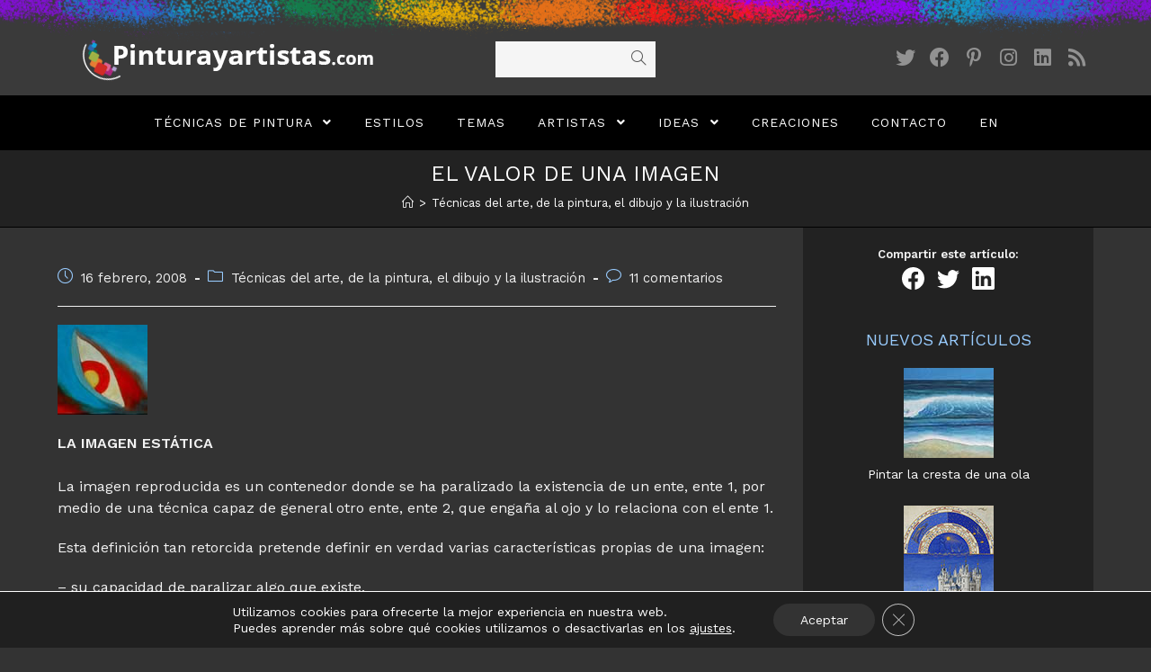

--- FILE ---
content_type: text/html; charset=UTF-8
request_url: https://www.pinturayartistas.com/el-valor-de-una-imagen/
body_size: 22999
content:
<!DOCTYPE html>
<html class="html" lang="es">
<head>
	<meta charset="UTF-8">
	<link rel="profile" href="https://gmpg.org/xfn/11">

	<meta name='robots' content='index, follow, max-image-preview:large, max-snippet:-1, max-video-preview:-1' />
	<style>img:is([sizes="auto" i], [sizes^="auto," i]) { contain-intrinsic-size: 3000px 1500px }</style>
	<link rel="pingback" href="https://www.pinturayartistas.com/wordpress/xmlrpc.php">
<meta name="viewport" content="width=device-width, initial-scale=1">
	<!-- This site is optimized with the Yoast SEO plugin v25.4 - https://yoast.com/wordpress/plugins/seo/ -->
	<title>El valor de una imagen - Pintura y Artistas</title>
	<meta name="description" content="Blog dedicado al arte donde se comentan ideas y se piensa sobre la expresividad" />
	<link rel="canonical" href="https://www.pinturayartistas.com/el-valor-de-una-imagen/" />
	<meta property="og:locale" content="es_ES" />
	<meta property="og:type" content="article" />
	<meta property="og:title" content="El valor de una imagen - Pintura y Artistas" />
	<meta property="og:description" content="Blog dedicado al arte donde se comentan ideas y se piensa sobre la expresividad" />
	<meta property="og:url" content="https://www.pinturayartistas.com/el-valor-de-una-imagen/" />
	<meta property="og:site_name" content="Pintura y Artistas" />
	<meta property="article:published_time" content="2008-02-16T19:55:23+00:00" />
	<meta property="article:modified_time" content="2008-08-20T09:52:36+00:00" />
	<meta property="og:image" content="https://www.pinturayartistas.com/img/ojo_imagen.jpg" />
	<meta name="author" content="Cristina Alejos" />
	<meta name="twitter:card" content="summary_large_image" />
	<script type="application/ld+json" class="yoast-schema-graph">{"@context":"https://schema.org","@graph":[{"@type":"Article","@id":"https://www.pinturayartistas.com/el-valor-de-una-imagen/#article","isPartOf":{"@id":"https://www.pinturayartistas.com/el-valor-de-una-imagen/"},"author":{"name":"Cristina Alejos","@id":"https://www.pinturayartistas.com/#/schema/person/f8015e97268abec5dda47694ee838a07"},"headline":"El valor de una imagen","datePublished":"2008-02-16T19:55:23+00:00","dateModified":"2008-08-20T09:52:36+00:00","mainEntityOfPage":{"@id":"https://www.pinturayartistas.com/el-valor-de-una-imagen/"},"wordCount":665,"commentCount":11,"publisher":{"@id":"https://www.pinturayartistas.com/#/schema/person/f8015e97268abec5dda47694ee838a07"},"image":{"@id":"https://www.pinturayartistas.com/el-valor-de-una-imagen/#primaryimage"},"thumbnailUrl":"https://www.pinturayartistas.com/img/ojo_imagen.jpg","keywords":["arte","calidad","comunicación","entender","estática","Imagen","independencia","lenguaje universal","mensaje","obra","Pintura","rapidez","sentido","valor"],"articleSection":["Técnicas del arte, de la pintura, el dibujo y la ilustración"],"inLanguage":"es","potentialAction":[{"@type":"CommentAction","name":"Comment","target":["https://www.pinturayartistas.com/el-valor-de-una-imagen/#respond"]}]},{"@type":"WebPage","@id":"https://www.pinturayartistas.com/el-valor-de-una-imagen/","url":"https://www.pinturayartistas.com/el-valor-de-una-imagen/","name":"El valor de una imagen - Pintura y Artistas","isPartOf":{"@id":"https://www.pinturayartistas.com/#website"},"primaryImageOfPage":{"@id":"https://www.pinturayartistas.com/el-valor-de-una-imagen/#primaryimage"},"image":{"@id":"https://www.pinturayartistas.com/el-valor-de-una-imagen/#primaryimage"},"thumbnailUrl":"https://www.pinturayartistas.com/img/ojo_imagen.jpg","datePublished":"2008-02-16T19:55:23+00:00","dateModified":"2008-08-20T09:52:36+00:00","description":"Blog dedicado al arte donde se comentan ideas y se piensa sobre la expresividad","breadcrumb":{"@id":"https://www.pinturayartistas.com/el-valor-de-una-imagen/#breadcrumb"},"inLanguage":"es","potentialAction":[{"@type":"ReadAction","target":["https://www.pinturayartistas.com/el-valor-de-una-imagen/"]}]},{"@type":"ImageObject","inLanguage":"es","@id":"https://www.pinturayartistas.com/el-valor-de-una-imagen/#primaryimage","url":"https://www.pinturayartistas.com/img/ojo_imagen.jpg","contentUrl":"https://www.pinturayartistas.com/img/ojo_imagen.jpg"},{"@type":"BreadcrumbList","@id":"https://www.pinturayartistas.com/el-valor-de-una-imagen/#breadcrumb","itemListElement":[{"@type":"ListItem","position":1,"name":"Portada","item":"https://www.pinturayartistas.com/"},{"@type":"ListItem","position":2,"name":"El valor de una imagen"}]},{"@type":"WebSite","@id":"https://www.pinturayartistas.com/#website","url":"https://www.pinturayartistas.com/","name":"Pintura y Artistas","description":"Blog de Cristina Alejos para hablar de arte y artistas","publisher":{"@id":"https://www.pinturayartistas.com/#/schema/person/f8015e97268abec5dda47694ee838a07"},"potentialAction":[{"@type":"SearchAction","target":{"@type":"EntryPoint","urlTemplate":"https://www.pinturayartistas.com/?s={search_term_string}"},"query-input":{"@type":"PropertyValueSpecification","valueRequired":true,"valueName":"search_term_string"}}],"inLanguage":"es"},{"@type":["Person","Organization"],"@id":"https://www.pinturayartistas.com/#/schema/person/f8015e97268abec5dda47694ee838a07","name":"Cristina Alejos","image":{"@type":"ImageObject","inLanguage":"es","@id":"https://www.pinturayartistas.com/#/schema/person/image/","url":"https://www.pinturayartistas.com/wordpress/wp-content/uploads/2021/04/icono-sitio-cristina512.jpg","contentUrl":"https://www.pinturayartistas.com/wordpress/wp-content/uploads/2021/04/icono-sitio-cristina512.jpg","width":512,"height":512,"caption":"Cristina Alejos"},"logo":{"@id":"https://www.pinturayartistas.com/#/schema/person/image/"}}]}</script>
	<!-- / Yoast SEO plugin. -->


<link rel='dns-prefetch' href='//fonts.googleapis.com' />
<link rel="alternate" type="application/rss+xml" title="Pintura y Artistas &raquo; Feed" href="https://www.pinturayartistas.com/feed/" />
<link rel="alternate" type="application/rss+xml" title="Pintura y Artistas &raquo; Feed de los comentarios" href="https://www.pinturayartistas.com/comments/feed/" />
<link rel="alternate" type="application/rss+xml" title="Pintura y Artistas &raquo; Comentario El valor de una imagen del feed" href="https://www.pinturayartistas.com/el-valor-de-una-imagen/feed/" />
<script type="text/javascript">
/* <![CDATA[ */
window._wpemojiSettings = {"baseUrl":"https:\/\/s.w.org\/images\/core\/emoji\/15.1.0\/72x72\/","ext":".png","svgUrl":"https:\/\/s.w.org\/images\/core\/emoji\/15.1.0\/svg\/","svgExt":".svg","source":{"concatemoji":"https:\/\/www.pinturayartistas.com\/wordpress\/wp-includes\/js\/wp-emoji-release.min.js?ver=6.8.1"}};
/*! This file is auto-generated */
!function(i,n){var o,s,e;function c(e){try{var t={supportTests:e,timestamp:(new Date).valueOf()};sessionStorage.setItem(o,JSON.stringify(t))}catch(e){}}function p(e,t,n){e.clearRect(0,0,e.canvas.width,e.canvas.height),e.fillText(t,0,0);var t=new Uint32Array(e.getImageData(0,0,e.canvas.width,e.canvas.height).data),r=(e.clearRect(0,0,e.canvas.width,e.canvas.height),e.fillText(n,0,0),new Uint32Array(e.getImageData(0,0,e.canvas.width,e.canvas.height).data));return t.every(function(e,t){return e===r[t]})}function u(e,t,n){switch(t){case"flag":return n(e,"\ud83c\udff3\ufe0f\u200d\u26a7\ufe0f","\ud83c\udff3\ufe0f\u200b\u26a7\ufe0f")?!1:!n(e,"\ud83c\uddfa\ud83c\uddf3","\ud83c\uddfa\u200b\ud83c\uddf3")&&!n(e,"\ud83c\udff4\udb40\udc67\udb40\udc62\udb40\udc65\udb40\udc6e\udb40\udc67\udb40\udc7f","\ud83c\udff4\u200b\udb40\udc67\u200b\udb40\udc62\u200b\udb40\udc65\u200b\udb40\udc6e\u200b\udb40\udc67\u200b\udb40\udc7f");case"emoji":return!n(e,"\ud83d\udc26\u200d\ud83d\udd25","\ud83d\udc26\u200b\ud83d\udd25")}return!1}function f(e,t,n){var r="undefined"!=typeof WorkerGlobalScope&&self instanceof WorkerGlobalScope?new OffscreenCanvas(300,150):i.createElement("canvas"),a=r.getContext("2d",{willReadFrequently:!0}),o=(a.textBaseline="top",a.font="600 32px Arial",{});return e.forEach(function(e){o[e]=t(a,e,n)}),o}function t(e){var t=i.createElement("script");t.src=e,t.defer=!0,i.head.appendChild(t)}"undefined"!=typeof Promise&&(o="wpEmojiSettingsSupports",s=["flag","emoji"],n.supports={everything:!0,everythingExceptFlag:!0},e=new Promise(function(e){i.addEventListener("DOMContentLoaded",e,{once:!0})}),new Promise(function(t){var n=function(){try{var e=JSON.parse(sessionStorage.getItem(o));if("object"==typeof e&&"number"==typeof e.timestamp&&(new Date).valueOf()<e.timestamp+604800&&"object"==typeof e.supportTests)return e.supportTests}catch(e){}return null}();if(!n){if("undefined"!=typeof Worker&&"undefined"!=typeof OffscreenCanvas&&"undefined"!=typeof URL&&URL.createObjectURL&&"undefined"!=typeof Blob)try{var e="postMessage("+f.toString()+"("+[JSON.stringify(s),u.toString(),p.toString()].join(",")+"));",r=new Blob([e],{type:"text/javascript"}),a=new Worker(URL.createObjectURL(r),{name:"wpTestEmojiSupports"});return void(a.onmessage=function(e){c(n=e.data),a.terminate(),t(n)})}catch(e){}c(n=f(s,u,p))}t(n)}).then(function(e){for(var t in e)n.supports[t]=e[t],n.supports.everything=n.supports.everything&&n.supports[t],"flag"!==t&&(n.supports.everythingExceptFlag=n.supports.everythingExceptFlag&&n.supports[t]);n.supports.everythingExceptFlag=n.supports.everythingExceptFlag&&!n.supports.flag,n.DOMReady=!1,n.readyCallback=function(){n.DOMReady=!0}}).then(function(){return e}).then(function(){var e;n.supports.everything||(n.readyCallback(),(e=n.source||{}).concatemoji?t(e.concatemoji):e.wpemoji&&e.twemoji&&(t(e.twemoji),t(e.wpemoji)))}))}((window,document),window._wpemojiSettings);
/* ]]> */
</script>
<style id='wp-emoji-styles-inline-css' type='text/css'>

	img.wp-smiley, img.emoji {
		display: inline !important;
		border: none !important;
		box-shadow: none !important;
		height: 1em !important;
		width: 1em !important;
		margin: 0 0.07em !important;
		vertical-align: -0.1em !important;
		background: none !important;
		padding: 0 !important;
	}
</style>
<link rel='stylesheet' id='wp-block-library-css' href='https://www.pinturayartistas.com/wordpress/wp-includes/css/dist/block-library/style.min.css?ver=6.8.1' type='text/css' media='all' />
<style id='wp-block-library-theme-inline-css' type='text/css'>
.wp-block-audio :where(figcaption){color:#555;font-size:13px;text-align:center}.is-dark-theme .wp-block-audio :where(figcaption){color:#ffffffa6}.wp-block-audio{margin:0 0 1em}.wp-block-code{border:1px solid #ccc;border-radius:4px;font-family:Menlo,Consolas,monaco,monospace;padding:.8em 1em}.wp-block-embed :where(figcaption){color:#555;font-size:13px;text-align:center}.is-dark-theme .wp-block-embed :where(figcaption){color:#ffffffa6}.wp-block-embed{margin:0 0 1em}.blocks-gallery-caption{color:#555;font-size:13px;text-align:center}.is-dark-theme .blocks-gallery-caption{color:#ffffffa6}:root :where(.wp-block-image figcaption){color:#555;font-size:13px;text-align:center}.is-dark-theme :root :where(.wp-block-image figcaption){color:#ffffffa6}.wp-block-image{margin:0 0 1em}.wp-block-pullquote{border-bottom:4px solid;border-top:4px solid;color:currentColor;margin-bottom:1.75em}.wp-block-pullquote cite,.wp-block-pullquote footer,.wp-block-pullquote__citation{color:currentColor;font-size:.8125em;font-style:normal;text-transform:uppercase}.wp-block-quote{border-left:.25em solid;margin:0 0 1.75em;padding-left:1em}.wp-block-quote cite,.wp-block-quote footer{color:currentColor;font-size:.8125em;font-style:normal;position:relative}.wp-block-quote:where(.has-text-align-right){border-left:none;border-right:.25em solid;padding-left:0;padding-right:1em}.wp-block-quote:where(.has-text-align-center){border:none;padding-left:0}.wp-block-quote.is-large,.wp-block-quote.is-style-large,.wp-block-quote:where(.is-style-plain){border:none}.wp-block-search .wp-block-search__label{font-weight:700}.wp-block-search__button{border:1px solid #ccc;padding:.375em .625em}:where(.wp-block-group.has-background){padding:1.25em 2.375em}.wp-block-separator.has-css-opacity{opacity:.4}.wp-block-separator{border:none;border-bottom:2px solid;margin-left:auto;margin-right:auto}.wp-block-separator.has-alpha-channel-opacity{opacity:1}.wp-block-separator:not(.is-style-wide):not(.is-style-dots){width:100px}.wp-block-separator.has-background:not(.is-style-dots){border-bottom:none;height:1px}.wp-block-separator.has-background:not(.is-style-wide):not(.is-style-dots){height:2px}.wp-block-table{margin:0 0 1em}.wp-block-table td,.wp-block-table th{word-break:normal}.wp-block-table :where(figcaption){color:#555;font-size:13px;text-align:center}.is-dark-theme .wp-block-table :where(figcaption){color:#ffffffa6}.wp-block-video :where(figcaption){color:#555;font-size:13px;text-align:center}.is-dark-theme .wp-block-video :where(figcaption){color:#ffffffa6}.wp-block-video{margin:0 0 1em}:root :where(.wp-block-template-part.has-background){margin-bottom:0;margin-top:0;padding:1.25em 2.375em}
</style>
<style id='classic-theme-styles-inline-css' type='text/css'>
/*! This file is auto-generated */
.wp-block-button__link{color:#fff;background-color:#32373c;border-radius:9999px;box-shadow:none;text-decoration:none;padding:calc(.667em + 2px) calc(1.333em + 2px);font-size:1.125em}.wp-block-file__button{background:#32373c;color:#fff;text-decoration:none}
</style>
<style id='global-styles-inline-css' type='text/css'>
:root{--wp--preset--aspect-ratio--square: 1;--wp--preset--aspect-ratio--4-3: 4/3;--wp--preset--aspect-ratio--3-4: 3/4;--wp--preset--aspect-ratio--3-2: 3/2;--wp--preset--aspect-ratio--2-3: 2/3;--wp--preset--aspect-ratio--16-9: 16/9;--wp--preset--aspect-ratio--9-16: 9/16;--wp--preset--color--black: #000000;--wp--preset--color--cyan-bluish-gray: #abb8c3;--wp--preset--color--white: #ffffff;--wp--preset--color--pale-pink: #f78da7;--wp--preset--color--vivid-red: #cf2e2e;--wp--preset--color--luminous-vivid-orange: #ff6900;--wp--preset--color--luminous-vivid-amber: #fcb900;--wp--preset--color--light-green-cyan: #7bdcb5;--wp--preset--color--vivid-green-cyan: #00d084;--wp--preset--color--pale-cyan-blue: #8ed1fc;--wp--preset--color--vivid-cyan-blue: #0693e3;--wp--preset--color--vivid-purple: #9b51e0;--wp--preset--gradient--vivid-cyan-blue-to-vivid-purple: linear-gradient(135deg,rgba(6,147,227,1) 0%,rgb(155,81,224) 100%);--wp--preset--gradient--light-green-cyan-to-vivid-green-cyan: linear-gradient(135deg,rgb(122,220,180) 0%,rgb(0,208,130) 100%);--wp--preset--gradient--luminous-vivid-amber-to-luminous-vivid-orange: linear-gradient(135deg,rgba(252,185,0,1) 0%,rgba(255,105,0,1) 100%);--wp--preset--gradient--luminous-vivid-orange-to-vivid-red: linear-gradient(135deg,rgba(255,105,0,1) 0%,rgb(207,46,46) 100%);--wp--preset--gradient--very-light-gray-to-cyan-bluish-gray: linear-gradient(135deg,rgb(238,238,238) 0%,rgb(169,184,195) 100%);--wp--preset--gradient--cool-to-warm-spectrum: linear-gradient(135deg,rgb(74,234,220) 0%,rgb(151,120,209) 20%,rgb(207,42,186) 40%,rgb(238,44,130) 60%,rgb(251,105,98) 80%,rgb(254,248,76) 100%);--wp--preset--gradient--blush-light-purple: linear-gradient(135deg,rgb(255,206,236) 0%,rgb(152,150,240) 100%);--wp--preset--gradient--blush-bordeaux: linear-gradient(135deg,rgb(254,205,165) 0%,rgb(254,45,45) 50%,rgb(107,0,62) 100%);--wp--preset--gradient--luminous-dusk: linear-gradient(135deg,rgb(255,203,112) 0%,rgb(199,81,192) 50%,rgb(65,88,208) 100%);--wp--preset--gradient--pale-ocean: linear-gradient(135deg,rgb(255,245,203) 0%,rgb(182,227,212) 50%,rgb(51,167,181) 100%);--wp--preset--gradient--electric-grass: linear-gradient(135deg,rgb(202,248,128) 0%,rgb(113,206,126) 100%);--wp--preset--gradient--midnight: linear-gradient(135deg,rgb(2,3,129) 0%,rgb(40,116,252) 100%);--wp--preset--font-size--small: 13px;--wp--preset--font-size--medium: 20px;--wp--preset--font-size--large: 36px;--wp--preset--font-size--x-large: 42px;--wp--preset--spacing--20: 0.44rem;--wp--preset--spacing--30: 0.67rem;--wp--preset--spacing--40: 1rem;--wp--preset--spacing--50: 1.5rem;--wp--preset--spacing--60: 2.25rem;--wp--preset--spacing--70: 3.38rem;--wp--preset--spacing--80: 5.06rem;--wp--preset--shadow--natural: 6px 6px 9px rgba(0, 0, 0, 0.2);--wp--preset--shadow--deep: 12px 12px 50px rgba(0, 0, 0, 0.4);--wp--preset--shadow--sharp: 6px 6px 0px rgba(0, 0, 0, 0.2);--wp--preset--shadow--outlined: 6px 6px 0px -3px rgba(255, 255, 255, 1), 6px 6px rgba(0, 0, 0, 1);--wp--preset--shadow--crisp: 6px 6px 0px rgba(0, 0, 0, 1);}:where(.is-layout-flex){gap: 0.5em;}:where(.is-layout-grid){gap: 0.5em;}body .is-layout-flex{display: flex;}.is-layout-flex{flex-wrap: wrap;align-items: center;}.is-layout-flex > :is(*, div){margin: 0;}body .is-layout-grid{display: grid;}.is-layout-grid > :is(*, div){margin: 0;}:where(.wp-block-columns.is-layout-flex){gap: 2em;}:where(.wp-block-columns.is-layout-grid){gap: 2em;}:where(.wp-block-post-template.is-layout-flex){gap: 1.25em;}:where(.wp-block-post-template.is-layout-grid){gap: 1.25em;}.has-black-color{color: var(--wp--preset--color--black) !important;}.has-cyan-bluish-gray-color{color: var(--wp--preset--color--cyan-bluish-gray) !important;}.has-white-color{color: var(--wp--preset--color--white) !important;}.has-pale-pink-color{color: var(--wp--preset--color--pale-pink) !important;}.has-vivid-red-color{color: var(--wp--preset--color--vivid-red) !important;}.has-luminous-vivid-orange-color{color: var(--wp--preset--color--luminous-vivid-orange) !important;}.has-luminous-vivid-amber-color{color: var(--wp--preset--color--luminous-vivid-amber) !important;}.has-light-green-cyan-color{color: var(--wp--preset--color--light-green-cyan) !important;}.has-vivid-green-cyan-color{color: var(--wp--preset--color--vivid-green-cyan) !important;}.has-pale-cyan-blue-color{color: var(--wp--preset--color--pale-cyan-blue) !important;}.has-vivid-cyan-blue-color{color: var(--wp--preset--color--vivid-cyan-blue) !important;}.has-vivid-purple-color{color: var(--wp--preset--color--vivid-purple) !important;}.has-black-background-color{background-color: var(--wp--preset--color--black) !important;}.has-cyan-bluish-gray-background-color{background-color: var(--wp--preset--color--cyan-bluish-gray) !important;}.has-white-background-color{background-color: var(--wp--preset--color--white) !important;}.has-pale-pink-background-color{background-color: var(--wp--preset--color--pale-pink) !important;}.has-vivid-red-background-color{background-color: var(--wp--preset--color--vivid-red) !important;}.has-luminous-vivid-orange-background-color{background-color: var(--wp--preset--color--luminous-vivid-orange) !important;}.has-luminous-vivid-amber-background-color{background-color: var(--wp--preset--color--luminous-vivid-amber) !important;}.has-light-green-cyan-background-color{background-color: var(--wp--preset--color--light-green-cyan) !important;}.has-vivid-green-cyan-background-color{background-color: var(--wp--preset--color--vivid-green-cyan) !important;}.has-pale-cyan-blue-background-color{background-color: var(--wp--preset--color--pale-cyan-blue) !important;}.has-vivid-cyan-blue-background-color{background-color: var(--wp--preset--color--vivid-cyan-blue) !important;}.has-vivid-purple-background-color{background-color: var(--wp--preset--color--vivid-purple) !important;}.has-black-border-color{border-color: var(--wp--preset--color--black) !important;}.has-cyan-bluish-gray-border-color{border-color: var(--wp--preset--color--cyan-bluish-gray) !important;}.has-white-border-color{border-color: var(--wp--preset--color--white) !important;}.has-pale-pink-border-color{border-color: var(--wp--preset--color--pale-pink) !important;}.has-vivid-red-border-color{border-color: var(--wp--preset--color--vivid-red) !important;}.has-luminous-vivid-orange-border-color{border-color: var(--wp--preset--color--luminous-vivid-orange) !important;}.has-luminous-vivid-amber-border-color{border-color: var(--wp--preset--color--luminous-vivid-amber) !important;}.has-light-green-cyan-border-color{border-color: var(--wp--preset--color--light-green-cyan) !important;}.has-vivid-green-cyan-border-color{border-color: var(--wp--preset--color--vivid-green-cyan) !important;}.has-pale-cyan-blue-border-color{border-color: var(--wp--preset--color--pale-cyan-blue) !important;}.has-vivid-cyan-blue-border-color{border-color: var(--wp--preset--color--vivid-cyan-blue) !important;}.has-vivid-purple-border-color{border-color: var(--wp--preset--color--vivid-purple) !important;}.has-vivid-cyan-blue-to-vivid-purple-gradient-background{background: var(--wp--preset--gradient--vivid-cyan-blue-to-vivid-purple) !important;}.has-light-green-cyan-to-vivid-green-cyan-gradient-background{background: var(--wp--preset--gradient--light-green-cyan-to-vivid-green-cyan) !important;}.has-luminous-vivid-amber-to-luminous-vivid-orange-gradient-background{background: var(--wp--preset--gradient--luminous-vivid-amber-to-luminous-vivid-orange) !important;}.has-luminous-vivid-orange-to-vivid-red-gradient-background{background: var(--wp--preset--gradient--luminous-vivid-orange-to-vivid-red) !important;}.has-very-light-gray-to-cyan-bluish-gray-gradient-background{background: var(--wp--preset--gradient--very-light-gray-to-cyan-bluish-gray) !important;}.has-cool-to-warm-spectrum-gradient-background{background: var(--wp--preset--gradient--cool-to-warm-spectrum) !important;}.has-blush-light-purple-gradient-background{background: var(--wp--preset--gradient--blush-light-purple) !important;}.has-blush-bordeaux-gradient-background{background: var(--wp--preset--gradient--blush-bordeaux) !important;}.has-luminous-dusk-gradient-background{background: var(--wp--preset--gradient--luminous-dusk) !important;}.has-pale-ocean-gradient-background{background: var(--wp--preset--gradient--pale-ocean) !important;}.has-electric-grass-gradient-background{background: var(--wp--preset--gradient--electric-grass) !important;}.has-midnight-gradient-background{background: var(--wp--preset--gradient--midnight) !important;}.has-small-font-size{font-size: var(--wp--preset--font-size--small) !important;}.has-medium-font-size{font-size: var(--wp--preset--font-size--medium) !important;}.has-large-font-size{font-size: var(--wp--preset--font-size--large) !important;}.has-x-large-font-size{font-size: var(--wp--preset--font-size--x-large) !important;}
:where(.wp-block-post-template.is-layout-flex){gap: 1.25em;}:where(.wp-block-post-template.is-layout-grid){gap: 1.25em;}
:where(.wp-block-columns.is-layout-flex){gap: 2em;}:where(.wp-block-columns.is-layout-grid){gap: 2em;}
:root :where(.wp-block-pullquote){font-size: 1.5em;line-height: 1.6;}
</style>
<link rel='stylesheet' id='font-awesome-css' href='https://www.pinturayartistas.com/wordpress/wp-content/themes/oceanwp/assets/fonts/fontawesome/css/all.min.css?ver=5.15.1' type='text/css' media='all' />
<link rel='stylesheet' id='simple-line-icons-css' href='https://www.pinturayartistas.com/wordpress/wp-content/themes/oceanwp/assets/css/third/simple-line-icons.min.css?ver=2.4.0' type='text/css' media='all' />
<link rel='stylesheet' id='magnific-popup-css' href='https://www.pinturayartistas.com/wordpress/wp-content/themes/oceanwp/assets/css/third/magnific-popup.min.css?ver=1.0.0' type='text/css' media='all' />
<link rel='stylesheet' id='slick-css' href='https://www.pinturayartistas.com/wordpress/wp-content/themes/oceanwp/assets/css/third/slick.min.css?ver=1.6.0' type='text/css' media='all' />
<link rel='stylesheet' id='oceanwp-style-css' href='https://www.pinturayartistas.com/wordpress/wp-content/themes/oceanwp/assets/css/style.min.css?ver=2.0.4' type='text/css' media='all' />
<link rel='stylesheet' id='oceanwp-google-font-work-sans-css' href='//fonts.googleapis.com/css?family=Work+Sans%3A100%2C200%2C300%2C400%2C500%2C600%2C700%2C800%2C900%2C100i%2C200i%2C300i%2C400i%2C500i%2C600i%2C700i%2C800i%2C900i&#038;subset=latin&#038;display=swap&#038;ver=6.8.1' type='text/css' media='all' />
<style id='akismet-widget-style-inline-css' type='text/css'>

			.a-stats {
				--akismet-color-mid-green: #357b49;
				--akismet-color-white: #fff;
				--akismet-color-light-grey: #f6f7f7;

				max-width: 350px;
				width: auto;
			}

			.a-stats * {
				all: unset;
				box-sizing: border-box;
			}

			.a-stats strong {
				font-weight: 600;
			}

			.a-stats a.a-stats__link,
			.a-stats a.a-stats__link:visited,
			.a-stats a.a-stats__link:active {
				background: var(--akismet-color-mid-green);
				border: none;
				box-shadow: none;
				border-radius: 8px;
				color: var(--akismet-color-white);
				cursor: pointer;
				display: block;
				font-family: -apple-system, BlinkMacSystemFont, 'Segoe UI', 'Roboto', 'Oxygen-Sans', 'Ubuntu', 'Cantarell', 'Helvetica Neue', sans-serif;
				font-weight: 500;
				padding: 12px;
				text-align: center;
				text-decoration: none;
				transition: all 0.2s ease;
			}

			/* Extra specificity to deal with TwentyTwentyOne focus style */
			.widget .a-stats a.a-stats__link:focus {
				background: var(--akismet-color-mid-green);
				color: var(--akismet-color-white);
				text-decoration: none;
			}

			.a-stats a.a-stats__link:hover {
				filter: brightness(110%);
				box-shadow: 0 4px 12px rgba(0, 0, 0, 0.06), 0 0 2px rgba(0, 0, 0, 0.16);
			}

			.a-stats .count {
				color: var(--akismet-color-white);
				display: block;
				font-size: 1.5em;
				line-height: 1.4;
				padding: 0 13px;
				white-space: nowrap;
			}
		
</style>
<link rel='stylesheet' id='moove_gdpr_frontend-css' href='https://www.pinturayartistas.com/wordpress/wp-content/plugins/gdpr-cookie-compliance/dist/styles/gdpr-main-nf.css?ver=4.16.1' type='text/css' media='all' />
<style id='moove_gdpr_frontend-inline-css' type='text/css'>
				#moove_gdpr_cookie_modal .moove-gdpr-modal-content .moove-gdpr-tab-main h3.tab-title, 
				#moove_gdpr_cookie_modal .moove-gdpr-modal-content .moove-gdpr-tab-main span.tab-title,
				#moove_gdpr_cookie_modal .moove-gdpr-modal-content .moove-gdpr-modal-left-content #moove-gdpr-menu li a, 
				#moove_gdpr_cookie_modal .moove-gdpr-modal-content .moove-gdpr-modal-left-content #moove-gdpr-menu li button,
				#moove_gdpr_cookie_modal .moove-gdpr-modal-content .moove-gdpr-modal-left-content .moove-gdpr-branding-cnt a,
				#moove_gdpr_cookie_modal .moove-gdpr-modal-content .moove-gdpr-modal-footer-content .moove-gdpr-button-holder a.mgbutton, 
				#moove_gdpr_cookie_modal .moove-gdpr-modal-content .moove-gdpr-modal-footer-content .moove-gdpr-button-holder button.mgbutton,
				#moove_gdpr_cookie_modal .cookie-switch .cookie-slider:after, 
				#moove_gdpr_cookie_modal .cookie-switch .slider:after, 
				#moove_gdpr_cookie_modal .switch .cookie-slider:after, 
				#moove_gdpr_cookie_modal .switch .slider:after,
				#moove_gdpr_cookie_info_bar .moove-gdpr-info-bar-container .moove-gdpr-info-bar-content p, 
				#moove_gdpr_cookie_info_bar .moove-gdpr-info-bar-container .moove-gdpr-info-bar-content p a,
				#moove_gdpr_cookie_info_bar .moove-gdpr-info-bar-container .moove-gdpr-info-bar-content a.mgbutton, 
				#moove_gdpr_cookie_info_bar .moove-gdpr-info-bar-container .moove-gdpr-info-bar-content button.mgbutton,
				#moove_gdpr_cookie_modal .moove-gdpr-modal-content .moove-gdpr-tab-main .moove-gdpr-tab-main-content h1, 
				#moove_gdpr_cookie_modal .moove-gdpr-modal-content .moove-gdpr-tab-main .moove-gdpr-tab-main-content h2, 
				#moove_gdpr_cookie_modal .moove-gdpr-modal-content .moove-gdpr-tab-main .moove-gdpr-tab-main-content h3, 
				#moove_gdpr_cookie_modal .moove-gdpr-modal-content .moove-gdpr-tab-main .moove-gdpr-tab-main-content h4, 
				#moove_gdpr_cookie_modal .moove-gdpr-modal-content .moove-gdpr-tab-main .moove-gdpr-tab-main-content h5, 
				#moove_gdpr_cookie_modal .moove-gdpr-modal-content .moove-gdpr-tab-main .moove-gdpr-tab-main-content h6,
				#moove_gdpr_cookie_modal .moove-gdpr-modal-content.moove_gdpr_modal_theme_v2 .moove-gdpr-modal-title .tab-title,
				#moove_gdpr_cookie_modal .moove-gdpr-modal-content.moove_gdpr_modal_theme_v2 .moove-gdpr-tab-main h3.tab-title, 
				#moove_gdpr_cookie_modal .moove-gdpr-modal-content.moove_gdpr_modal_theme_v2 .moove-gdpr-tab-main span.tab-title,
				#moove_gdpr_cookie_modal .moove-gdpr-modal-content.moove_gdpr_modal_theme_v2 .moove-gdpr-branding-cnt a {
				 	font-weight: inherit				}
			#moove_gdpr_cookie_modal,#moove_gdpr_cookie_info_bar,.gdpr_cookie_settings_shortcode_content{font-family:inherit}#moove_gdpr_save_popup_settings_button{background-color:#373737;color:#fff}#moove_gdpr_save_popup_settings_button:hover{background-color:#000}#moove_gdpr_cookie_info_bar .moove-gdpr-info-bar-container .moove-gdpr-info-bar-content a.mgbutton,#moove_gdpr_cookie_info_bar .moove-gdpr-info-bar-container .moove-gdpr-info-bar-content button.mgbutton{background-color:#333}#moove_gdpr_cookie_modal .moove-gdpr-modal-content .moove-gdpr-modal-footer-content .moove-gdpr-button-holder a.mgbutton,#moove_gdpr_cookie_modal .moove-gdpr-modal-content .moove-gdpr-modal-footer-content .moove-gdpr-button-holder button.mgbutton,.gdpr_cookie_settings_shortcode_content .gdpr-shr-button.button-green{background-color:#333;border-color:#333}#moove_gdpr_cookie_modal .moove-gdpr-modal-content .moove-gdpr-modal-footer-content .moove-gdpr-button-holder a.mgbutton:hover,#moove_gdpr_cookie_modal .moove-gdpr-modal-content .moove-gdpr-modal-footer-content .moove-gdpr-button-holder button.mgbutton:hover,.gdpr_cookie_settings_shortcode_content .gdpr-shr-button.button-green:hover{background-color:#fff;color:#333}#moove_gdpr_cookie_modal .moove-gdpr-modal-content .moove-gdpr-modal-close i,#moove_gdpr_cookie_modal .moove-gdpr-modal-content .moove-gdpr-modal-close span.gdpr-icon{background-color:#333;border:1px solid #333}#moove_gdpr_cookie_info_bar span.change-settings-button.focus-g,#moove_gdpr_cookie_info_bar span.change-settings-button:focus,#moove_gdpr_cookie_info_bar button.change-settings-button.focus-g,#moove_gdpr_cookie_info_bar button.change-settings-button:focus{-webkit-box-shadow:0 0 1px 3px #333;-moz-box-shadow:0 0 1px 3px #333;box-shadow:0 0 1px 3px #333}#moove_gdpr_cookie_modal .moove-gdpr-modal-content .moove-gdpr-modal-close i:hover,#moove_gdpr_cookie_modal .moove-gdpr-modal-content .moove-gdpr-modal-close span.gdpr-icon:hover,#moove_gdpr_cookie_info_bar span[data-href]>u.change-settings-button{color:#333}#moove_gdpr_cookie_modal .moove-gdpr-modal-content .moove-gdpr-modal-left-content #moove-gdpr-menu li.menu-item-selected a span.gdpr-icon,#moove_gdpr_cookie_modal .moove-gdpr-modal-content .moove-gdpr-modal-left-content #moove-gdpr-menu li.menu-item-selected button span.gdpr-icon{color:inherit}#moove_gdpr_cookie_modal .moove-gdpr-modal-content .moove-gdpr-modal-left-content #moove-gdpr-menu li a span.gdpr-icon,#moove_gdpr_cookie_modal .moove-gdpr-modal-content .moove-gdpr-modal-left-content #moove-gdpr-menu li button span.gdpr-icon{color:inherit}#moove_gdpr_cookie_modal .gdpr-acc-link{line-height:0;font-size:0;color:transparent;position:absolute}#moove_gdpr_cookie_modal .moove-gdpr-modal-content .moove-gdpr-modal-close:hover i,#moove_gdpr_cookie_modal .moove-gdpr-modal-content .moove-gdpr-modal-left-content #moove-gdpr-menu li a,#moove_gdpr_cookie_modal .moove-gdpr-modal-content .moove-gdpr-modal-left-content #moove-gdpr-menu li button,#moove_gdpr_cookie_modal .moove-gdpr-modal-content .moove-gdpr-modal-left-content #moove-gdpr-menu li button i,#moove_gdpr_cookie_modal .moove-gdpr-modal-content .moove-gdpr-modal-left-content #moove-gdpr-menu li a i,#moove_gdpr_cookie_modal .moove-gdpr-modal-content .moove-gdpr-tab-main .moove-gdpr-tab-main-content a:hover,#moove_gdpr_cookie_info_bar.moove-gdpr-dark-scheme .moove-gdpr-info-bar-container .moove-gdpr-info-bar-content a.mgbutton:hover,#moove_gdpr_cookie_info_bar.moove-gdpr-dark-scheme .moove-gdpr-info-bar-container .moove-gdpr-info-bar-content button.mgbutton:hover,#moove_gdpr_cookie_info_bar.moove-gdpr-dark-scheme .moove-gdpr-info-bar-container .moove-gdpr-info-bar-content a:hover,#moove_gdpr_cookie_info_bar.moove-gdpr-dark-scheme .moove-gdpr-info-bar-container .moove-gdpr-info-bar-content button:hover,#moove_gdpr_cookie_info_bar.moove-gdpr-dark-scheme .moove-gdpr-info-bar-container .moove-gdpr-info-bar-content span.change-settings-button:hover,#moove_gdpr_cookie_info_bar.moove-gdpr-dark-scheme .moove-gdpr-info-bar-container .moove-gdpr-info-bar-content button.change-settings-button:hover,#moove_gdpr_cookie_info_bar.moove-gdpr-dark-scheme .moove-gdpr-info-bar-container .moove-gdpr-info-bar-content u.change-settings-button:hover,#moove_gdpr_cookie_info_bar span[data-href]>u.change-settings-button,#moove_gdpr_cookie_info_bar.moove-gdpr-dark-scheme .moove-gdpr-info-bar-container .moove-gdpr-info-bar-content a.mgbutton.focus-g,#moove_gdpr_cookie_info_bar.moove-gdpr-dark-scheme .moove-gdpr-info-bar-container .moove-gdpr-info-bar-content button.mgbutton.focus-g,#moove_gdpr_cookie_info_bar.moove-gdpr-dark-scheme .moove-gdpr-info-bar-container .moove-gdpr-info-bar-content a.focus-g,#moove_gdpr_cookie_info_bar.moove-gdpr-dark-scheme .moove-gdpr-info-bar-container .moove-gdpr-info-bar-content button.focus-g,#moove_gdpr_cookie_info_bar.moove-gdpr-dark-scheme .moove-gdpr-info-bar-container .moove-gdpr-info-bar-content a.mgbutton:focus,#moove_gdpr_cookie_info_bar.moove-gdpr-dark-scheme .moove-gdpr-info-bar-container .moove-gdpr-info-bar-content button.mgbutton:focus,#moove_gdpr_cookie_info_bar.moove-gdpr-dark-scheme .moove-gdpr-info-bar-container .moove-gdpr-info-bar-content a:focus,#moove_gdpr_cookie_info_bar.moove-gdpr-dark-scheme .moove-gdpr-info-bar-container .moove-gdpr-info-bar-content button:focus,#moove_gdpr_cookie_info_bar.moove-gdpr-dark-scheme .moove-gdpr-info-bar-container .moove-gdpr-info-bar-content span.change-settings-button.focus-g,span.change-settings-button:focus,button.change-settings-button.focus-g,button.change-settings-button:focus,#moove_gdpr_cookie_info_bar.moove-gdpr-dark-scheme .moove-gdpr-info-bar-container .moove-gdpr-info-bar-content u.change-settings-button.focus-g,#moove_gdpr_cookie_info_bar.moove-gdpr-dark-scheme .moove-gdpr-info-bar-container .moove-gdpr-info-bar-content u.change-settings-button:focus{color:#333}#moove_gdpr_cookie_modal .moove-gdpr-branding.focus-g span,#moove_gdpr_cookie_modal .moove-gdpr-modal-content .moove-gdpr-tab-main a.focus-g{color:#333}#moove_gdpr_cookie_modal.gdpr_lightbox-hide{display:none}
</style>
<script type="text/javascript" src="https://www.pinturayartistas.com/wordpress/wp-includes/js/jquery/jquery.min.js?ver=3.7.1" id="jquery-core-js"></script>
<script type="text/javascript" src="https://www.pinturayartistas.com/wordpress/wp-includes/js/jquery/jquery-migrate.min.js?ver=3.4.1" id="jquery-migrate-js"></script>
<link rel="https://api.w.org/" href="https://www.pinturayartistas.com/wp-json/" /><link rel="alternate" title="JSON" type="application/json" href="https://www.pinturayartistas.com/wp-json/wp/v2/posts/5" /><link rel="EditURI" type="application/rsd+xml" title="RSD" href="https://www.pinturayartistas.com/wordpress/xmlrpc.php?rsd" />
<meta name="generator" content="WordPress 6.8.1" />
<link rel='shortlink' href='https://www.pinturayartistas.com/?p=5' />
<link rel="alternate" title="oEmbed (JSON)" type="application/json+oembed" href="https://www.pinturayartistas.com/wp-json/oembed/1.0/embed?url=https%3A%2F%2Fwww.pinturayartistas.com%2Fel-valor-de-una-imagen%2F" />
<link rel="alternate" title="oEmbed (XML)" type="text/xml+oembed" href="https://www.pinturayartistas.com/wp-json/oembed/1.0/embed?url=https%3A%2F%2Fwww.pinturayartistas.com%2Fel-valor-de-una-imagen%2F&#038;format=xml" />
<link rel="icon" href="https://www.pinturayartistas.com/wordpress/wp-content/uploads/2021/04/cropped-icono-sitio-cristina512-32x32.jpg" sizes="32x32" />
<link rel="icon" href="https://www.pinturayartistas.com/wordpress/wp-content/uploads/2021/04/cropped-icono-sitio-cristina512-192x192.jpg" sizes="192x192" />
<link rel="apple-touch-icon" href="https://www.pinturayartistas.com/wordpress/wp-content/uploads/2021/04/cropped-icono-sitio-cristina512-180x180.jpg" />
<meta name="msapplication-TileImage" content="https://www.pinturayartistas.com/wordpress/wp-content/uploads/2021/04/cropped-icono-sitio-cristina512-270x270.jpg" />
		<style type="text/css" id="wp-custom-css">
			.top-header-wrap{background:#3a3a3a url(https://www.pinturayartistas.com/wordpress/wp-content/uploads/2021/04/fondo-pintura-y-artistas.gif) repeat-x top center}body,h1{color:#f2f2f2;word-break:normal!important}.home h1{font-size:20px}.entry-header{padding-top:25px}body a{color:#fff}body a:hover{color:#99ccff}body{background-color:#333333}/*.home h1{display:none}*//*h1.h1-home{display:block;padding-top:30px;padding-bottom:30px}*/.single-post:not(.elementor-page) .entry-content a:not(.wp-block-button__link):not(.wp-block-file__button):focus:not(.wp-block-button__link):not(.wp-block-file__button),.page:not(.elementor-page):not(.woocommerce-page) .entry a:not(.wp-block-button__link):not(.wp-block-file__button):focus:not(.wp-block-button__link):not(.wp-block-file__button){background:none;background-color:transparent}#primary{border:none!important}#site-header.medium-header #site-navigation-wrap .dropdown-menu>li>a{padding:0 18px!important}h2,h3,h4,h5{color:#99ccff!important}/* movil*/@media (max-width:650px){.home h1{font-size:15px!important}h1{font-size:18px!important}h2{font-size:16px!important}h3{font-size:14px!important}h4{font-size:13px!important}body{font-size:12px!important}}/*end media*//* espacio desktop y movil*/.content-area{padding-top:30px}@media only screen and (max-width:959px){.content-area .entry{padding-top:30px!important}}/* end media espacio desktop y movil*/.content-area p a,.content-area p a:link strong{font-weight:normal;color:#99ccff!important;text-decoration:none!important}.content-area p a:hover{color:#fff!important;text-decoration:underline!important}.tax-desc p{text-align:center}.content-area,.widget-title,.single-post .entry-title{border:none}.page h1{padding-top:25px}/*.single-post ul.meta,.single-post ul.meta a{border:none;color:#ddd}*/ul.meta{margin-top:15px}ul.meta,ul.meta li a{color:#f1f1f1}/* enlaces sidebar*/.enlaces-sidebar{margin:0;text-align:left;clear:both}.enlaces-sidebar h4{text-align:left;display:block;font-size:14px;line-height:16px;margin:0;padding:15px;text-transform:none;overflow:hidden}.enlaces-sidebar h4 a{text-align:left;color:#333}.enlaces-sidebar li:hover,.enlaces-sidebar h4 a:hover{background-color:#000}.enlaces-sidebar li{font-size:14px;margin:2px 0;padding:6px 2%;display:block;height:80px;overflow:hidden;width:96%}.enlaces-sidebar li img{float:left;margin-right:5px}/* listadofotos div */.listadofotos,.listadofotos2{display:inline-block;width:100%}.listadofotos li,.listadofotos2 li{display:inline-block;clear:none!important;float:left;list-style:none;margin:0 0 10px 0;text-align:center;font-size:12px;line-height:15px;padding:5px;min-height:200px}.listadofotos li{width:46%}.listadofotos2 li{width:96%}.listadofotos li img{display:block;margin:2% auto;max-width:100px}.listadofotos2 li img{display:block;margin:0;border:2px solid #fff;margin:5px auto;width:100%;max-width:300px;height:auto}.listadofotos li img{width:100px;height:100px}.listadofotos li span,.listadofotos2 li span,.listadofotos li a,.listadofotos2 li a{display:block;margin-top:5px;text-decoration:none;font-size:14px}.listadofotos li a,.listadofotos2 li a{display:block;text-decoration:none!important}.listadofotos li:hover,.listadofotos2 li:hover,.listadofotos li a span:active{background-color:#000}@media (min-width:450px){.listadofotos li{width:28.5%}}/* end media 450*/@media (min-width:580px){/* listadofotos div */.listadofotos li{width:24%}.listadofotos2 li{width:47%}.listadofotos li img{width:100%;height:auto}}/* end media 580*/@media (min-width:900px){.listadofotos li{width:16%}.listadofotos2 li{width:29%}}/* end media 900*/@media (min-width:1200px){.listadofotos li{width:12%}.listadofotos2 li{width:20%}}/* end media 1200*/.clear{clear:both}.tax-desc{padding:15px;background-color:#555;margin:0 auto;text-align:center;font-size:16px}.tax-desc p{padding:0;margin:0}/* form*/#comments{background-color:#06785f;padding:15px}#comments form textarea,#comments form input[type=text]{background-color:#ccc}/* listados bucles movil first*/.listado-archive{padding:15px;background-color:#000;/*margin:0 0 10px 0;*/display:inline-block;clear:both;width:100%}.listado-archive:hover{background-color:#1b56a1}.listado-archive .listado-archive-thumbnail{text-align:center;padding:10px}.listado-archive .listado-archive-thumbnail img{margin:0 auto}.listado-archive .listado-archive-title{text-align:center;margin:0 auto;padding:10px}.listado-archive .listado-archive-title h2{font-size:16px;line-height:18px}.listado-archive .listado-archive-title h2 a{text-decoration:none!important}@media (min-width:650px){.listado-archive .listado-archive-thumbnail,.listado-archive .listado-archive-title{float:left}.listado-archive .listado-archive-thumbnail{width:20%;max-width:150px}.listado-archive .listado-archive-thumbnail img{width:100%;max-width:100px}.listado-archive .listado-archive-title{width:80%;text-align:left}.listado-archive .listado-archive-title h2{font-size:18px;line-height:22px}}/* end media 650*//* buttons*/.wp-block-button__link{background-color:#0cb7e2;border-radius:5px;padding:5px 12px;font-size:1em}.wp-block-button__link:hover{background-color:#1b56a1;color:#fff!important}/* footer*/.site-footer .widget_nav_menu li:first-child,.site-footer .widget_nav_menu li{border:none!important}/* img centradas*/.wp-block-image{text-align:center}/* otros estilos*/.wp-block-image figcaption{color:#ddd;font-size:13px;line-height:15px}.single nav.post-navigation{border:none!important;background-color:#1b56a1;padding:15px}.single nav.post-navigation .nav-links .post-title{font-size:14px;line-height:16px}#related-posts{border:none!important;background-color:#222;padding:15px}.related-thumb img{display:none}/* nube etiquetas pag tags*/.wp-block-categories-list{padding:15px;background-color:#000;list-style:none;line-height:300%}.wp-block-categories-list a{text-decoration:none!important}.wp-block-tag-cloud a{padding:10px;margin:5px;background-color:#000;text-decoration:none!important;line-height:60px;white-space:nowrap;text-align:center;color:#fff}.wp-block-tag-cloud a:hover{background-color:#09F}.videoWrapper{position:relative}.listado-mapa-web-posts li h3 a{font-size:14px;line-height:150%;text-decoration:none}/* search*/form input[type="search"]{background-color:#fff}.search-results article{border-bottom:none;margin:0;padding:0}.search-results article .thumbnail{min-width:100px}/* bucle inicio*/ul.bucle-inicio{list-style:none;list-style-type:none;margin:0;padding:0}ul.bucle-inicio li,.search-results article{padding:0;margin-bottom:20px;list-style:none}.search-results article h2 a{font-size:16px;text-decoration:none!important}.search-results article p{font-size:14px}ul.bucle-inicio .search-results{padding:0 15px}/* bucle inicio desktop */@media (min-width:1100px){.home ul.bucle-inicio li{width:50%;min-height:260px;display:inline;float:left}.search-results article h2 a{font-size:18px}.search-results article p{font-size:16px}}/* end media *//* img buscador thumbnail */.blog-entry.post .thumbnail{text-align:center}.blog-entry.post .thumbnail img{max-width:100px!important;padding:15px auto}/* img buscador movil visible */@media only screen and (max-width:480px){.search-results article .thumbnail{display:block!important;margin:20px auto}.search-results article .search-entry-inner{width:100%;display:block!important;text-align:center}}/*end media*/.more-link{display:none}#bloquecomments{margin:25px auto;text-align:center}#bloquecomments input{margin-bottom:15px}.sidebar-box{margin-bottom:15px!important}h2.articulos_sidebar{margin:15px auto 5px!important}.articulos_sidebar li{text-align:center;max-width:80%;line-height:120%;margin:5px auto 15px}.articulos_sidebar img{margin:0 auto 10px}.widget_recent_entries li,.widget_recent_entries li:first-child{border:none!important}#mobile-fullscreen #mobile-search input{background-color:#f1f1f1!important;color:#333!important;text-transform:none!important}#mobile-fullscreen ul li a{text-transform:none!important}.wp-block-separator{background:linear-gradient(to right,blue,purple,orange);height:2px;outline:none;border:none;width:210px!important}.portadas-home-1{background:#333333 url("https://www.pinturayartistas.com/wordpress/wp-content/uploads/2023/08/portada-exposiciones.jpg") no-repeat center center;background-size:cover;padding:40px;margin:40px auto!important}.radius-5-20 img{border-radius:20px 70px 20px}.wp-block-gallery{margin-bottom:35px}		</style>
		<!-- OceanWP CSS -->
<style type="text/css">
.page-header{background-color:#222222}/* General CSS */a:hover,a.light:hover,.theme-heading .text::before,.theme-heading .text::after,#top-bar-content >a:hover,#top-bar-social li.oceanwp-email a:hover,#site-navigation-wrap .dropdown-menu >li >a:hover,#site-header.medium-header #medium-searchform button:hover,.oceanwp-mobile-menu-icon a:hover,.blog-entry.post .blog-entry-header .entry-title a:hover,.blog-entry.post .blog-entry-readmore a:hover,.blog-entry.thumbnail-entry .blog-entry-category a,ul.meta li a:hover,.dropcap,.single nav.post-navigation .nav-links .title,body .related-post-title a:hover,body #wp-calendar caption,body .contact-info-widget.default i,body .contact-info-widget.big-icons i,body .custom-links-widget .oceanwp-custom-links li a:hover,body .custom-links-widget .oceanwp-custom-links li a:hover:before,body .posts-thumbnails-widget li a:hover,body .social-widget li.oceanwp-email a:hover,.comment-author .comment-meta .comment-reply-link,#respond #cancel-comment-reply-link:hover,#footer-widgets .footer-box a:hover,#footer-bottom a:hover,#footer-bottom #footer-bottom-menu a:hover,.sidr a:hover,.sidr-class-dropdown-toggle:hover,.sidr-class-menu-item-has-children.active >a,.sidr-class-menu-item-has-children.active >a >.sidr-class-dropdown-toggle,input[type=checkbox]:checked:before{color:#99ccff}input[type="button"],input[type="reset"],input[type="submit"],button[type="submit"],.button,#site-navigation-wrap .dropdown-menu >li.btn >a >span,.thumbnail:hover i,.post-quote-content,.omw-modal .omw-close-modal,body .contact-info-widget.big-icons li:hover i,body div.wpforms-container-full .wpforms-form input[type=submit],body div.wpforms-container-full .wpforms-form button[type=submit],body div.wpforms-container-full .wpforms-form .wpforms-page-button{background-color:#99ccff}.widget-title{border-color:#99ccff}blockquote{border-color:#99ccff}#searchform-dropdown{border-color:#99ccff}.dropdown-menu .sub-menu{border-color:#99ccff}.blog-entry.large-entry .blog-entry-readmore a:hover{border-color:#99ccff}.oceanwp-newsletter-form-wrap input[type="email"]:focus{border-color:#99ccff}.social-widget li.oceanwp-email a:hover{border-color:#99ccff}#respond #cancel-comment-reply-link:hover{border-color:#99ccff}body .contact-info-widget.big-icons li:hover i{border-color:#99ccff}#footer-widgets .oceanwp-newsletter-form-wrap input[type="email"]:focus{border-color:#99ccff}blockquote,.wp-block-quote{border-left-color:#99ccff}input[type="button"]:hover,input[type="reset"]:hover,input[type="submit"]:hover,button[type="submit"]:hover,input[type="button"]:focus,input[type="reset"]:focus,input[type="submit"]:focus,button[type="submit"]:focus,.button:hover,#site-navigation-wrap .dropdown-menu >li.btn >a:hover >span,.post-quote-author,.omw-modal .omw-close-modal:hover,body div.wpforms-container-full .wpforms-form input[type=submit]:hover,body div.wpforms-container-full .wpforms-form button[type=submit]:hover,body div.wpforms-container-full .wpforms-form .wpforms-page-button:hover{background-color:#f2f2f2}table th,table td,hr,.content-area,body.content-left-sidebar #content-wrap .content-area,.content-left-sidebar .content-area,#top-bar-wrap,#site-header,#site-header.top-header #search-toggle,.dropdown-menu ul li,.centered-minimal-page-header,.blog-entry.post,.blog-entry.grid-entry .blog-entry-inner,.blog-entry.thumbnail-entry .blog-entry-bottom,.single-post .entry-title,.single .entry-share-wrap .entry-share,.single .entry-share,.single .entry-share ul li a,.single nav.post-navigation,.single nav.post-navigation .nav-links .nav-previous,#author-bio,#author-bio .author-bio-avatar,#author-bio .author-bio-social li a,#related-posts,#comments,.comment-body,#respond #cancel-comment-reply-link,#blog-entries .type-page,.page-numbers a,.page-numbers span:not(.elementor-screen-only),.page-links span,body #wp-calendar caption,body #wp-calendar th,body #wp-calendar tbody,body .contact-info-widget.default i,body .contact-info-widget.big-icons i,body .posts-thumbnails-widget li,body .tagcloud a{border-color:#000000}a:hover{color:#99ccff}.container{width:1600px}#main #content-wrap,.separate-layout #main #content-wrap{padding-top:0;padding-bottom:25px}.page-header,.has-transparent-header .page-header{padding:10px 0 10px 0}.page-header .page-header-title,.page-header.background-image-page-header .page-header-title{color:#ffffff}.site-breadcrumbs,.background-image-page-header .site-breadcrumbs{color:#ffffff}.site-breadcrumbs ul li .breadcrumb-sep{color:#000000}.page-numbers a,.page-numbers span:not(.elementor-screen-only),.page-links span{background-color:#99ccff}.page-numbers a,.page-numbers span:not(.elementor-screen-only),.page-links span{color:#000000}.page-numbers a:hover,.page-links a:hover span,.page-numbers.current,.page-numbers.current:hover{color:#000000}.page-numbers a,.page-numbers span:not(.elementor-screen-only),.page-links span{border-color:#000000}.page-numbers a:hover,.page-links a:hover span,.page-numbers.current,.page-numbers.current:hover{border-color:#000000}label,body div.wpforms-container-full .wpforms-form .wpforms-field-label{color:#99ccff}body .theme-button,body input[type="submit"],body button[type="submit"],body button,body .button,body div.wpforms-container-full .wpforms-form input[type=submit],body div.wpforms-container-full .wpforms-form button[type=submit],body div.wpforms-container-full .wpforms-form .wpforms-page-button{background-color:#0cb7e2}body .theme-button:hover,body input[type="submit"]:hover,body button[type="submit"]:hover,body button:hover,body .button:hover,body div.wpforms-container-full .wpforms-form input[type=submit]:hover,body div.wpforms-container-full .wpforms-form input[type=submit]:active,body div.wpforms-container-full .wpforms-form button[type=submit]:hover,body div.wpforms-container-full .wpforms-form button[type=submit]:active,body div.wpforms-container-full .wpforms-form .wpforms-page-button:hover,body div.wpforms-container-full .wpforms-form .wpforms-page-button:active{background-color:#146993}#blog-entries ul.meta li i{color:#99ccff}.single-post ul.meta li i{color:#99ccff}/* Header CSS */#site-header{border-color:#000000}#site-header.medium-header .top-header-wrap,.is-sticky #site-header.medium-header.is-transparent .top-header-wrap,#searchform-header-replace{background-color:#3a3a3a}#site-header.medium-header .top-header-wrap{padding:35px 0 10px 0}#site-header.medium-header #site-navigation-wrap,#site-header.medium-header .oceanwp-mobile-menu-icon,.is-sticky #site-header.medium-header.is-transparent #site-navigation-wrap,.is-sticky #site-header.medium-header.is-transparent .oceanwp-mobile-menu-icon,#site-header.medium-header.is-transparent .is-sticky #site-navigation-wrap,#site-header.medium-header.is-transparent .is-sticky .oceanwp-mobile-menu-icon{background-color:#000000}#site-header.has-header-media .overlay-header-media{background-color:rgba(0,0,0,0.5)}#site-navigation-wrap .dropdown-menu >li >a,.oceanwp-mobile-menu-icon a,#searchform-header-replace-close{color:#ffffff}#site-navigation-wrap .dropdown-menu >li >a:hover,.oceanwp-mobile-menu-icon a:hover,#searchform-header-replace-close:hover{color:#99ccff}#site-navigation-wrap .dropdown-menu >.current-menu-item >a,#site-navigation-wrap .dropdown-menu >.current-menu-ancestor >a,#site-navigation-wrap .dropdown-menu >.current-menu-item >a:hover,#site-navigation-wrap .dropdown-menu >.current-menu-ancestor >a:hover{color:#ffffff}#site-navigation-wrap .dropdown-menu >li >a{background-color:#000000}#site-navigation-wrap .dropdown-menu >li >a:hover,#site-navigation-wrap .dropdown-menu >li.sfHover >a{background-color:#000000}#site-navigation-wrap .dropdown-menu >.current-menu-item >a,#site-navigation-wrap .dropdown-menu >.current-menu-ancestor >a,#site-navigation-wrap .dropdown-menu >.current-menu-item >a:hover,#site-navigation-wrap .dropdown-menu >.current-menu-ancestor >a:hover{background-color:#000000}.dropdown-menu .sub-menu{min-width:240px}.dropdown-menu .sub-menu,#searchform-dropdown,.current-shop-items-dropdown{background-color:#000000}.dropdown-menu .sub-menu,#searchform-dropdown,.current-shop-items-dropdown{border-color:#99ccff}.dropdown-menu ul li.menu-item,.navigation >ul >li >ul.megamenu.sub-menu >li,.navigation .megamenu li ul.sub-menu{border-color:#99ccff}.dropdown-menu ul li a.menu-link:hover{color:#ffffff}.dropdown-menu ul li a.menu-link:hover{background-color:#13aff0}.dropdown-menu ul >.current-menu-item >a.menu-link{background-color:#13aff0}.oceanwp-social-menu ul li a,.oceanwp-social-menu .colored ul li a,.oceanwp-social-menu .minimal ul li a,.oceanwp-social-menu .dark ul li a{font-size:22px}.oceanwp-social-menu ul li a{margin:0}#sidr,#mobile-dropdown{background-color:#000000}#sidr li,#sidr ul,#mobile-dropdown ul li,#mobile-dropdown ul li ul{border-color:#333333}body .sidr a,body .sidr-class-dropdown-toggle,#mobile-dropdown ul li a,#mobile-dropdown ul li a .dropdown-toggle,#mobile-fullscreen ul li a,#mobile-fullscreen .oceanwp-social-menu.simple-social ul li a{color:#dddddd}#mobile-fullscreen a.close .close-icon-inner,#mobile-fullscreen a.close .close-icon-inner::after{background-color:#dddddd}body .sidr a:hover,body .sidr-class-dropdown-toggle:hover,body .sidr-class-dropdown-toggle .fa,body .sidr-class-menu-item-has-children.active >a,body .sidr-class-menu-item-has-children.active >a >.sidr-class-dropdown-toggle,#mobile-dropdown ul li a:hover,#mobile-dropdown ul li a .dropdown-toggle:hover,#mobile-dropdown .menu-item-has-children.active >a,#mobile-dropdown .menu-item-has-children.active >a >.dropdown-toggle,#mobile-fullscreen ul li a:hover,#mobile-fullscreen .oceanwp-social-menu.simple-social ul li a:hover{color:#ffffff}#mobile-fullscreen a.close:hover .close-icon-inner,#mobile-fullscreen a.close:hover .close-icon-inner::after{background-color:#ffffff}.sidr-class-dropdown-menu ul,#mobile-dropdown ul li ul,#mobile-fullscreen ul ul.sub-menu{background-color:#000000}body .sidr-class-mobile-searchform input,#mobile-dropdown #mobile-menu-search form input{background-color:#c4c4c4}body .sidr-class-mobile-searchform input,body .sidr-class-mobile-searchform input:focus,#mobile-dropdown #mobile-menu-search form input,#mobile-fullscreen #mobile-search input,#mobile-fullscreen #mobile-search label{color:#f9f9f9}body .sidr-class-mobile-searchform input,#mobile-dropdown #mobile-menu-search form input,#mobile-fullscreen #mobile-search input{border-color:#d6d6d6}body .sidr-class-mobile-searchform input:focus,#mobile-dropdown #mobile-menu-search form input:focus,#mobile-fullscreen #mobile-search input:focus{border-color:#ffffff}/* Sidebar CSS */.widget-area{background-color:#222222}.widget-area{padding:10px!important}.widget-title{border-color:#000000}/* Footer Widgets CSS */#footer-widgets .footer-box a:hover,#footer-widgets a:hover{color:#f2f2f2}/* Footer Bottom CSS */#footer-bottom,#footer-bottom p{color:#f9f9f9}#footer-bottom a:hover,#footer-bottom #footer-bottom-menu a:hover{color:#f2f2f2}/* Typography CSS */body{font-family:Work Sans;font-size:16px;line-height:1.5}h1,h2,h3,h4,h5,h6,.theme-heading,.widget-title,.oceanwp-widget-recent-posts-title,.comment-reply-title,.entry-title,.sidebar-box .widget-title{font-family:Work Sans;font-weight:400}h1{font-size:22px;line-height:1.5;text-transform:uppercase}h2{font-size:26px;line-height:1.2;text-transform:uppercase}h3{font-size:24px}h4{font-size:22px}#site-navigation-wrap .dropdown-menu >li >a,#site-header.full_screen-header .fs-dropdown-menu >li >a,#site-header.top-header #site-navigation-wrap .dropdown-menu >li >a,#site-header.center-header #site-navigation-wrap .dropdown-menu >li >a,#site-header.medium-header #site-navigation-wrap .dropdown-menu >li >a,.oceanwp-mobile-menu-icon a{font-family:Work Sans;font-size:14px}.dropdown-menu ul li a.menu-link,#site-header.full_screen-header .fs-dropdown-menu ul.sub-menu li a{font-size:13px}.sidr-class-dropdown-menu li a,a.sidr-class-toggle-sidr-close,#mobile-dropdown ul li a,body #mobile-fullscreen ul li a{font-size:14px;line-height:1.4;text-transform:none}.page-header .page-header-title,.page-header.background-image-page-header .page-header-title{font-size:24px}.single-post .entry-title{font-size:29px}.sidebar-box,.footer-box{font-size:14px}
</style>   <!-- Google tag (gtag.js) -->
<script async src="https://www.googletagmanager.com/gtag/js?id=G-9T99KNCJDX"></script>
<script>
  window.dataLayer = window.dataLayer || [];
  function gtag(){dataLayer.push(arguments);}
  gtag('js', new Date());

  gtag('config', 'G-9T99KNCJDX');
</script>
</head>

<body data-rsssl=1 class="wp-singular post-template-default single single-post postid-5 single-format-standard wp-custom-logo wp-embed-responsive wp-theme-oceanwp oceanwp-theme fullscreen-mobile medium-header-style default-breakpoint has-sidebar content-right-sidebar post-in-category-tecnicas-del-arte has-breadcrumbs" itemscope="itemscope" itemtype="https://schema.org/Article">

	
	
	<div id="outer-wrap" class="site clr">

		<a class="skip-link screen-reader-text" href="#main">Saltar al contenido</a>

		
		<div id="wrap" class="clr">

			
			
<header id="site-header" class="medium-header has-social clr" data-height="74" itemscope="itemscope" itemtype="https://schema.org/WPHeader" role="banner">

	
		

<div id="site-header-inner" class="clr">

	
		<div class="top-header-wrap clr">
			<div class="container clr">
				<div class="top-header-inner clr">

					
						<div class="top-col clr col-1 logo-col">

							

<div id="site-logo" class="clr" itemscope itemtype="https://schema.org/Brand" >

	
	<div id="site-logo-inner" class="clr">

		<a href="https://www.pinturayartistas.com/" class="custom-logo-link" rel="home"><img width="348" height="61" src="https://www.pinturayartistas.com/wordpress/wp-content/uploads/2021/04/cropped-logo-pintura-y-artistas.gif" class="custom-logo" alt="Pintura y Artistas" decoding="async" /></a>
	</div><!-- #site-logo-inner -->

	
	
</div><!-- #site-logo -->


						</div>

						
						<div class="top-col clr col-2">

							
<div id="medium-searchform" class="header-searchform-wrap clr">
	<form method="get" action="https://www.pinturayartistas.com/" class="header-searchform" role="search" aria-label="Búsqueda de la cabecera mediana">
		<input type="search" name="s" autocomplete="off" value="" />
				<button class="search-submit"><i class="icon-magnifier"></i></button>
		<div class="search-bg"></div>
					</form>
</div><!-- #medium-searchform -->

						</div>

						
						<div class="top-col clr col-3">

							


<div class="oceanwp-social-menu clr simple-social">

	<div class="social-menu-inner clr">

		
			<ul aria-label="Enlaces sociales">

				<li class="oceanwp-twitter"><a href="https://twitter.com/arteymultimedia" aria-label="Twitter (se abre en una nueva pestaña)" target="_blank" rel="noopener noreferrer"><span class="fab fa-twitter" aria-hidden="true"></span></a></li><li class="oceanwp-facebook"><a href="https://www.facebook.com/pinturayartistas/" aria-label="Facebook (se abre en una nueva pestaña)" target="_blank" rel="noopener noreferrer"><span class="fab fa-facebook" aria-hidden="true"></span></a></li><li class="oceanwp-pinterest"><a href="https://www.pinterest.es/pinturayartistas/" aria-label="Pinterest (se abre en una nueva pestaña)" target="_blank" rel="noopener noreferrer"><span class="fab fa-pinterest-p" aria-hidden="true"></span></a></li><li class="oceanwp-instagram"><a href="https://www.instagram.com/pinturayartistas/" aria-label="Instagram (se abre en una nueva pestaña)" target="_blank" rel="noopener noreferrer"><span class="fab fa-instagram" aria-hidden="true"></span></a></li><li class="oceanwp-linkedin"><a href="https://www.linkedin.com/in/arteymultimedia/" aria-label="LinkedIn (se abre en una nueva pestaña)" target="_blank" rel="noopener noreferrer"><span class="fab fa-linkedin" aria-hidden="true"></span></a></li><li class="oceanwp-rss"><a href="https://feeds.feedburner.com/pinturayartistas" aria-label="RSS (se abre en una nueva pestaña)" target="_blank" rel="noopener noreferrer"><span class="fa fa-rss" aria-hidden="true"></span></a></li>
			</ul>

		
	</div>

</div>

						</div>

						
				</div>
			</div>
		</div>

		
	<div class="bottom-header-wrap clr">

					<div id="site-navigation-wrap" class="clr center-menu">
			
			
							<div class="container clr">
				
			<nav id="site-navigation" class="navigation main-navigation clr" itemscope="itemscope" itemtype="https://schema.org/SiteNavigationElement" role="navigation" >

				<ul id="menu-menu-principal" class="main-menu dropdown-menu sf-menu"><li id="menu-item-6865" class="menu-item menu-item-type-post_type menu-item-object-page menu-item-has-children dropdown menu-item-6865"><a href="https://www.pinturayartistas.com/tecnicas-pintura/" class="menu-link"><span class="text-wrap">Técnicas de pintura <span class="nav-arrow fa fa-angle-down"></span></span></a>
<ul class="sub-menu">
	<li id="menu-item-6869" class="menu-item menu-item-type-post_type menu-item-object-page menu-item-6869"><a href="https://www.pinturayartistas.com/tecnicas-pintura/la-alfabetividad-visual-elementos-de-la-imagen/" class="menu-link"><span class="text-wrap">Alfabetividad visual</span></a></li>	<li id="menu-item-6870" class="menu-item menu-item-type-post_type menu-item-object-page menu-item-6870"><a href="https://www.pinturayartistas.com/tecnicas-pintura/tecnicas-de-dibujo/" class="menu-link"><span class="text-wrap">Técnicas de dibujo</span></a></li>	<li id="menu-item-6867" class="menu-item menu-item-type-post_type menu-item-object-page menu-item-6867"><a href="https://www.pinturayartistas.com/tecnicas-pintura/tecnicas-de-acuarela/" class="menu-link"><span class="text-wrap">Técnicas de acuarela</span></a></li>	<li id="menu-item-6871" class="menu-item menu-item-type-post_type menu-item-object-page menu-item-6871"><a href="https://www.pinturayartistas.com/tecnicas-pintura/materiales-de-arte/" class="menu-link"><span class="text-wrap">Materiales de arte</span></a></li>	<li id="menu-item-6866" class="menu-item menu-item-type-post_type menu-item-object-page menu-item-6866"><a href="https://www.pinturayartistas.com/tecnicas-pintura/tecnicas-avanzadas-de-pintura/" class="menu-link"><span class="text-wrap">Técnicas avanzadas de pintura</span></a></li>	<li id="menu-item-6868" class="menu-item menu-item-type-post_type menu-item-object-page menu-item-6868"><a href="https://www.pinturayartistas.com/tecnicas-pintura/tecnicas-libres-e-ideas-para-desarrollar-las-tecnicas-de-pintura/" class="menu-link"><span class="text-wrap">Técnicas libres</span></a></li>	<li id="menu-item-6875" class="menu-item menu-item-type-post_type menu-item-object-page menu-item-6875"><a href="https://www.pinturayartistas.com/ejercicios-y-modelos/" class="menu-link"><span class="text-wrap">Ejercicios</span></a></li></ul>
</li><li id="menu-item-6872" class="menu-item menu-item-type-post_type menu-item-object-page menu-item-6872"><a href="https://www.pinturayartistas.com/estilos-pictoricos/" class="menu-link"><span class="text-wrap">Estilos</span></a></li><li id="menu-item-6873" class="menu-item menu-item-type-post_type menu-item-object-page menu-item-6873"><a href="https://www.pinturayartistas.com/tematicas-artisticas/" class="menu-link"><span class="text-wrap">Temas</span></a></li><li id="menu-item-6874" class="menu-item menu-item-type-post_type menu-item-object-page menu-item-has-children dropdown menu-item-6874"><a href="https://www.pinturayartistas.com/artistas-pintores/" class="menu-link"><span class="text-wrap">Artistas <span class="nav-arrow fa fa-angle-down"></span></span></a>
<ul class="sub-menu">
	<li id="menu-item-6909" class="menu-item menu-item-type-post_type menu-item-object-page menu-item-6909"><a href="https://www.pinturayartistas.com/artistas-pintores/pintores-contemporaneos/" class="menu-link"><span class="text-wrap">Pintores contemporáneos</span></a></li>	<li id="menu-item-6911" class="menu-item menu-item-type-post_type menu-item-object-page menu-item-6911"><a href="https://www.pinturayartistas.com/artistas-pintores/pintores-de-medios-digitales/" class="menu-link"><span class="text-wrap">Pintores de medios digitales</span></a></li>	<li id="menu-item-6910" class="menu-item menu-item-type-post_type menu-item-object-page menu-item-6910"><a href="https://www.pinturayartistas.com/artistas-pintores/pintores-de-flores/" class="menu-link"><span class="text-wrap">Pintores de flores</span></a></li></ul>
</li><li id="menu-item-6876" class="menu-item menu-item-type-post_type menu-item-object-page menu-item-has-children dropdown menu-item-6876"><a href="https://www.pinturayartistas.com/ideas-sobre-el-arte/" class="menu-link"><span class="text-wrap">Ideas <span class="nav-arrow fa fa-angle-down"></span></span></a>
<ul class="sub-menu">
	<li id="menu-item-6913" class="menu-item menu-item-type-post_type menu-item-object-page menu-item-6913"><a href="https://www.pinturayartistas.com/inspiracion-para-los-artistas-pintores/" class="menu-link"><span class="text-wrap">Inspiración para los artistas</span></a></li>	<li id="menu-item-6914" class="menu-item menu-item-type-post_type menu-item-object-post menu-item-6914"><a href="https://www.pinturayartistas.com/consejos/" class="menu-link"><span class="text-wrap">Consejos para el arte</span></a></li>	<li id="menu-item-7076" class="menu-item menu-item-type-post_type menu-item-object-post menu-item-7076"><a href="https://www.pinturayartistas.com/peliculas-y-documentales-de-arte-y-pintura/" class="menu-link"><span class="text-wrap">Películas y documentales</span></a></li>	<li id="menu-item-7077" class="menu-item menu-item-type-post_type menu-item-object-post menu-item-7077"><a href="https://www.pinturayartistas.com/mundo-blog/" class="menu-link"><span class="text-wrap">Mundo blog</span></a></li></ul>
</li><li id="menu-item-7069" class="menu-item menu-item-type-post_type menu-item-object-page menu-item-7069"><a href="https://www.pinturayartistas.com/creaciones/" class="menu-link"><span class="text-wrap">Creaciones</span></a></li><li id="menu-item-7070" class="menu-item menu-item-type-post_type menu-item-object-page menu-item-7070"><a href="https://www.pinturayartistas.com/presentacion/" class="menu-link"><span class="text-wrap">Contacto</span></a></li><li id="menu-item-7362" class="menu-item menu-item-type-custom menu-item-object-custom menu-item-7362"><a href="https://www.paintingandartists.com/" class="menu-link"><span class="text-wrap">EN</span></a></li></ul>
			</nav><!-- #site-navigation -->

							</div>
				
			
					</div><!-- #site-navigation-wrap -->
			
		
	
		
	<div class="oceanwp-mobile-menu-icon clr mobile-right">

		
		
		
		<a href="javascript:void(0)" class="mobile-menu"  aria-label="Menú en móvil">
							<i class="fa fa-bars" aria-hidden="true"></i>
								<span class="oceanwp-text">Menú</span>
				<span class="oceanwp-close-text">Cerrar</span>
						</a>

		
		
		
	</div><!-- #oceanwp-mobile-menu-navbar -->


		
	</div>

</div><!-- #site-header-inner -->


		
		
</header><!-- #site-header -->


			
			<main id="main" class="site-main clr"  role="main">

				

<header class="page-header centered-minimal-page-header">

	
	<div class="container clr page-header-inner">

		
			<h1 class="page-header-title clr" itemprop="headline">El valor de una imagen</h1>

			
		
		<nav aria-label="Migas de pan" class="site-breadcrumbs clr position-" itemprop="breadcrumb"><ol class="trail-items" itemscope itemtype="http://schema.org/BreadcrumbList"><meta name="numberOfItems" content="2" /><meta name="itemListOrder" content="Ascending" /><li class="trail-item trail-begin" itemprop="itemListElement" itemscope itemtype="https://schema.org/ListItem"><a href="https://www.pinturayartistas.com" rel="home" aria-label="Inicio" itemtype="https://schema.org/Thing" itemprop="item"><span itemprop="name"><span class="icon-home" aria-hidden="true"></span><span class="breadcrumb-home has-icon">Inicio</span></span></a><span class="breadcrumb-sep">></span><meta content="1" itemprop="position" /></li><li class="trail-item trail-end" itemprop="itemListElement" itemscope itemtype="https://schema.org/ListItem"><a href="https://www.pinturayartistas.com/category/tecnicas-del-arte/" itemtype="https://schema.org/Thing" itemprop="item"><span itemprop="name">Técnicas del arte, de la pintura, el dibujo y la ilustración</span></a><meta content="2" itemprop="position" /></li></ol></nav>
	</div><!-- .page-header-inner -->

	
	
</header><!-- .page-header -->


	
	<div id="content-wrap" class="container clr">

		
		<div id="primary" class="content-area clr">

			
			<div id="content" class="site-content clr">

				
				
<article id="post-5">

	
<ul class="meta ospm-default clr">

	
		
					<li class="meta-date" itemprop="datePublished"><span class="screen-reader-text">Publicación de la entrada:</span><i class="icon-clock" aria-hidden="true"></i>16 febrero, 2008</li>
		
		
		
		
		
	
		
		
		
					<li class="meta-cat"><span class="screen-reader-text">Categoría de la entrada:</span><i class="icon-folder" aria-hidden="true"></i><a href="https://www.pinturayartistas.com/category/tecnicas-del-arte/" rel="category tag">Técnicas del arte, de la pintura, el dibujo y la ilustración</a></li>
		
		
		
	
		
		
		
		
		
					<li class="meta-comments"><span class="screen-reader-text">Comentarios de la entrada:</span><i class="icon-bubble" aria-hidden="true"></i><a href="https://www.pinturayartistas.com/el-valor-de-una-imagen/#comments" class="comments-link" >11 comentarios</a></li>
		
	
</ul>



<div class="entry-content clr" itemprop="text">
	<p class="fotoderecha"><img decoding="async" src="https://www.pinturayartistas.com/img/ojo_imagen.jpg" alt="El ojo ve la imagen" /></p>
<p><strong>LA IMAGEN ESTÁTICA<br />
</strong><br />
La imagen reproducida es un contenedor donde se ha paralizado la existencia de un ente, ente 1, por medio de una técnica capaz de general otro ente, ente 2, que engaña al ojo y lo relaciona con el ente 1.</p>
<p>Esta definición tan retorcida pretende definir en verdad varias características propias de una imagen:</p>
<p>&#8211; su capacidad de paralizar algo que existe.</p>
<p>&#8211; que la técnica siempre va a ser el medio que lleva a cabo esta paralización.</p>
<p>&#8211; que al final, lo que se ha paralizado o intentado paralizar, es una existencia nueva.</p>
<p>&#8211; y por último, que esa creación es un engaño visual, la cual puede que defina más o menos lo que pretendía el autor.</p>
<p><span id="more-5"></span></p>
<p>Cuando la imagen penetra en el ojo, un mensaje se configura en la retina y va directo al cerebro. Rápido como una flecha a veces, lento y costoso otras veces. La psicología se encarga de descifrarla conforme a nuestros patrones mentales (desarrollados con nuestras experiencias) y conforme a nuestra educación y cultura.</p>
<p>Complicando el tema, nadie ve la misma imagen porque nadie tiene el mismo sistema de interpretación, ni el mismo cerebro, ni siquiera el mismo interés al verla. De hecho, si una misma persona vuelve a mirar una imagen, su interpretación puede ser diferente por haber sufrido cambios en su sistema de interpretación (su cerebro).</p>
<p>Pero las personas creamos imágenes e ingenuamente creemos que el mensaje está claro y que la interpretación de esa imagen no puede distanciarse mucho de lo que nosotros mismos vemos en ella.</p>
<p>La percepción complica la cosa y la creación de imágenes que si que comuniquen un mismo mensaje a la mayoría de los espectadores es una compleja tarea.</p>
<p>Todo aquel que crea una imagen de cero debe tener conciencia de dos elementos propios de la comunicación:</p>
<p>1. <strong>El nivel de comprensión “universal” de la imagen creada.</strong><br />
Esto se refiere a la capacidad expresiva de la imagen para más o menos gente. Si la imagen va a poder ser entendida por una élite que conoce elementos del lenguaje creado o no hacen falta conocimientos y la imagen es fácilmente traducida por todo el mundo.</p>
<p>2. <strong>La independencia final de la obra.</strong><br />
Se refiere a cómo la imagen y el mensaje toman independencia del autor.</p>
<p>En mi opinión, el artista puede tener en cuenta en su lenguaje el nivel de comprensión que puede llegar a tener para que su mensaje si que se transmita, pero al mismo tiempo, debe independizarse del resultado final de ese mensaje. Si no se independizase podría querer modificar la imagen continuamente intentando que se entienda su mensaje, siendo un imposible, que como ya he dicho, depende del receptor o espectador de la imagen.</p>
<p>Sin embargo este es un aspecto inevitable en todos los medios de comunicación que poseemos los seres humanos debido a nuestro sistema de percepción.</p>
<p>Así pues, la pregunta es: <strong>¿por qué elegir como medio de comunicación la imagen estática?</strong></p>
<p>Para empezar hay que tener un deseo de comunicar.</p>
<p>Según el carácter de la persona, uno u otro medio se adaptarán mejor a la forma de expresarse.</p>
<p>Entre otros, estos son mis motivos para crear imágenes:</p>
<p>&#8211; <strong>Lenguaje universal</strong>. La imagen estática puede llegar a mucha gente.</p>
<p>&#8211; <strong>Rapidez comunicativa.</strong> Directo al ojo.</p>
<p>&#8211; <strong>Síntesis del mensaje.</strong> Todo el mensaje se concentra.</p>
<p>&#8211; <strong>Capacidad memorística.</strong></p>
<p>&#8211; <strong>Autosuficiencia de la imagen creada.</strong></p>
<p>La imagen tiene una capacidad muy grande de “enamorar” a aquel que la ha visto, de producir un pensamiento, una sensación o un sentimiento.</p>
<p>Depende del creador de las imágenes que éstas contagien unos u otros tipos de sentimientos, sensaciones y pensamientos.</p>
<p>El valor de una imagen creada es, en definitiva, el valor de una persona.</p>

</div><!-- .entry -->




	<nav class="navigation post-navigation" aria-label="Leer más artículos">
		<h2 class="screen-reader-text">Leer más artículos</h2>
		<div class="nav-links"><div class="nav-next"><a href="https://www.pinturayartistas.com/la-practica-del-arte/" rel="next"><span class="title"><i class="fas fa-long-arrow-alt-right" aria-hidden="true"></i>Siguiente entrada</span><span class="post-title">La práctica del Arte</span></a></div></div>
	</nav>

	<section id="related-posts" class="clr">

		<h3 class="theme-heading related-posts-title">
			<span class="text">También podría gustarte</span>
		</h3>

		<div class="oceanwp-row clr">

			
			
				
				<article class="related-post clr col span_1_of_3 col-1 post-1756 post type-post status-publish format-standard hentry category-tecnicas-del-arte tag-arte tag-color tag-colores tag-definicion tag-diccionario tag-diccionario-akal-del-color tag-terminos entry">

					
					<h3 class="related-post-title">
						<a href="https://www.pinturayartistas.com/diccionario-akal-del-color/" title="Diccionario Akal del Color" rel="bookmark">Diccionario Akal del Color</a>
					</h3><!-- .related-post-title -->

					<time class="published" datetime="2012-05-12T19:30:22+02:00"><i class="icon-clock" aria-hidden="true"></i>12 mayo, 2012</time>

				</article><!-- .related-post -->

				
			
				
				<article class="related-post clr col span_1_of_3 col-2 post-884 post type-post status-publish format-standard hentry category-tecnicas-del-arte tag-acrilico tag-calcar tag-dibujo tag-ernst tag-frotado tag-frotage tag-frotar tag-frottage tag-lapiz tag-lienzo tag-oleo tag-pintura tag-practica tag-rasgado tag-rozar tag-texturas entry">

					
					<h3 class="related-post-title">
						<a href="https://www.pinturayartistas.com/tecnica-del-frotado-o-frottage/" title="Técnica del Frotado o Frottage" rel="bookmark">Técnica del Frotado o Frottage</a>
					</h3><!-- .related-post-title -->

					<time class="published" datetime="2011-01-19T19:32:03+01:00"><i class="icon-clock" aria-hidden="true"></i>19 enero, 2011</time>

				</article><!-- .related-post -->

				
			
				
				<article class="related-post clr col span_1_of_3 col-3 post-1742 post type-post status-publish format-standard hentry category-tecnicas-del-arte category-tematicas-e-ideas tag-arte tag-composicion-oleos tag-consulta tag-estudio tag-guia tag-guia-completa-oleo tag-libro-del-oleo tag-libros tag-newton tag-oleo tag-pigmentos tag-pintura-al-oleo tag-pinturas tag-windsor entry">

					
					<h3 class="related-post-title">
						<a href="https://www.pinturayartistas.com/el-libro-del-oleo-de-winsor-and-newton/" title="El libro del óleo de Winsor and Newton" rel="bookmark">El libro del óleo de Winsor and Newton</a>
					</h3><!-- .related-post-title -->

					<time class="published" datetime="2012-05-12T18:41:43+02:00"><i class="icon-clock" aria-hidden="true"></i>12 mayo, 2012</time>

				</article><!-- .related-post -->

				
			
		</div><!-- .oceanwp-row -->

	</section><!-- .related-posts -->



			<!-- formulario boton ver comentarios -->
			<div id="bloquecomments" >
				<form action="#bloquecomments" method="post">
				<input type="submit" value="Abrir comentarios" name="submit-open-comments">
				<input type="submit" value="Cerrar comentarios" name="submit-close-comments">
				</form>
			</div>
			<!-- condicion para ver comentarios -->
								<p id="comments"> Si deseas ver o añadir un comentario pulsa el botón Abrir Comentarios </p>
					
</article>

				
			</div><!-- #content -->
			



			
		</div><!-- #primary -->

		


<aside id="right-sidebar" class="sidebar-container widget-area sidebar-primary" itemscope="itemscope" itemtype="https://schema.org/WPSideBar" role="complementary" aria-label="Barra lateral principal">
	

	
	<div id="right-sidebar-inner" class="clr">
		
		
<!-- div share-buttons -->
<p style="text-align:center; margin:10px 0 5px; padding:0;">
	<strong>Compartir este artículo:</strong>
</p>
<div id="share-buttons" style="padding: 0 10px 25px; background-color:#222; text-align:center;">


    <!-- facebook -->
	<a style="padding:5px" href="https://www.facebook.com/sharer/sharer.php?u=https://www.pinturayartistas.com/el-valor-de-una-imagen/&amp;title=El valor de una imagen&amp;description=Me gusta este artículo y te recomiendo que lo veas." target="_blank">
        <svg xmlns="http://www.w3.org/2000/svg" width="25" height="25" fill="white" class="bi bi-facebook" viewBox="0 0 16 16"><path d="M16 8.049c0-4.446-3.582-8.05-8-8.05C3.58 0-.002 3.603-.002 8.05c0 4.017 2.926 7.347 6.75 7.951v-5.625h-2.03V8.05H6.75V6.275c0-2.017 1.195-3.131 3.022-3.131.876 0 1.791.157 1.791.157v1.98h-1.009c-.993 0-1.303.621-1.303 1.258v1.51h2.218l-.354 2.326H9.25V16c3.824-.604 6.75-3.934 6.75-7.951z"/></svg>
    </a>
    <!-- twitter -->
    <a style="padding:5px" href="https://twitter.com/intent/tweet?url=https://www.pinturayartistas.com/el-valor-de-una-imagen/&amp;text=El valor de una imagen" target="_blank">
        <svg xmlns="http://www.w3.org/2000/svg" width="25" height="25" fill="white" class="bi bi-twitter" viewBox="0 0 16 16"><path d="M5.026 15c6.038 0 9.341-5.003 9.341-9.334 0-.14 0-.282-.006-.422A6.685 6.685 0 0 0 16 3.542a6.658 6.658 0 0 1-1.889.518 3.301 3.301 0 0 0 1.447-1.817 6.533 6.533 0 0 1-2.087.793A3.286 3.286 0 0 0 7.875 6.03a9.325 9.325 0 0 1-6.767-3.429 3.289 3.289 0 0 0 1.018 4.382A3.323 3.323 0 0 1 .64 6.575v.045a3.288 3.288 0 0 0 2.632 3.218 3.203 3.203 0 0 1-.865.115 3.23 3.23 0 0 1-.614-.057 3.283 3.283 0 0 0 3.067 2.277A6.588 6.588 0 0 1 .78 13.58a6.32 6.32 0 0 1-.78-.045A9.344 9.344 0 0 0 5.026 15z"/></svg>
    </a>
    <!-- linkedin -->
	<a style="padding:5px" href="https://www.linkedin.com/shareArticle?mini=true&amp;url=https://www.pinturayartistas.com/el-valor-de-una-imagen/&amp;title=El valor de una imagen" target="_blank">
        <svg xmlns="http://www.w3.org/2000/svg" width="25" height="25" fill="white" class="bi bi-linkedin" viewBox="0 0 16 16"><path d="M0 1.146C0 .513.526 0 1.175 0h13.65C15.474 0 16 .513 16 1.146v13.708c0 .633-.526 1.146-1.175 1.146H1.175C.526 16 0 15.487 0 14.854V1.146zm4.943 12.248V6.169H2.542v7.225h2.401zm-1.2-8.212c.837 0 1.358-.554 1.358-1.248-.015-.709-.52-1.248-1.342-1.248-.822 0-1.359.54-1.359 1.248 0 .694.521 1.248 1.327 1.248h.016zm4.908 8.212V9.359c0-.216.016-.432.08-.586.173-.431.568-.878 1.232-.878.869 0 1.216.662 1.216 1.634v3.865h2.401V9.25c0-2.22-1.184-3.252-2.764-3.252-1.274 0-1.845.7-2.165 1.193v.025h-.016a5.54 5.54 0 0 1 .016-.025V6.169h-2.4c.03.678 0 7.225 0 7.225h2.4z"/></svg>
	</a>
</div> 
<!-- end div share-buttons -->

		<div id="block-3" class="sidebar-box widget_block clr">
<h2 class="wp-block-heading has-text-align-center articulos_sidebar" style="font-size:18px">Nuevos artículos</h2>
</div><div id="block-2" class="sidebar-box widget_block widget_recent_entries clr"><ul class="wp-block-latest-posts__list articulos_sidebar wp-block-latest-posts"><li><div class="wp-block-latest-posts__featured-image"><a href="https://www.pinturayartistas.com/pintar-la-cresta-de-una-ola/" aria-label="Pintar la cresta de una ola"><img loading="lazy" decoding="async" width="100" height="100" src="https://www.pinturayartistas.com/wordpress/wp-content/uploads/2025/03/ola100.jpg" class="attachment-thumbnail size-thumbnail wp-post-image" alt="" style="" /></a></div><a class="wp-block-latest-posts__post-title" href="https://www.pinturayartistas.com/pintar-la-cresta-de-una-ola/">Pintar la cresta de una ola</a></li>
<li><div class="wp-block-latest-posts__featured-image"><a href="https://www.pinturayartistas.com/obras-de-arte-manuscritos-iluminados-por-los-hermanos-limbourg/" aria-label="Obras de Arte Manuscritos iluminados por los Hermanos Limbourg"><img loading="lazy" decoding="async" width="100" height="100" src="https://www.pinturayartistas.com/wordpress/wp-content/uploads/2024/12/limbourg.jpg" class="attachment-thumbnail size-thumbnail wp-post-image" alt="" style="" /></a></div><a class="wp-block-latest-posts__post-title" href="https://www.pinturayartistas.com/obras-de-arte-manuscritos-iluminados-por-los-hermanos-limbourg/">Obras de Arte Manuscritos iluminados por los Hermanos Limbourg</a></li>
<li><div class="wp-block-latest-posts__featured-image"><a href="https://www.pinturayartistas.com/pintar-una-cesta-con-flores/" aria-label="Pintar una cesta con flores"><img loading="lazy" decoding="async" width="100" height="100" src="https://www.pinturayartistas.com/wordpress/wp-content/uploads/2024/06/pintura-oleo-cesta-con-flores-pintura-final-100.jpg" class="attachment-thumbnail size-thumbnail wp-post-image" alt="pintar cesta con rosas" style="" /></a></div><a class="wp-block-latest-posts__post-title" href="https://www.pinturayartistas.com/pintar-una-cesta-con-flores/">Pintar una cesta con flores</a></li>
<li><div class="wp-block-latest-posts__featured-image"><a href="https://www.pinturayartistas.com/proceso-pictorico-retrato-nina-con-acuarelas/" aria-label="Proceso pictórico &#8211; Retrato niña con acuarelas"><img loading="lazy" decoding="async" width="100" height="100" src="https://www.pinturayartistas.com/wordpress/wp-content/uploads/2023/05/retrato-nina-cristina-alejos-acuarela-100.jpg" class="attachment-thumbnail size-thumbnail wp-post-image" alt="acuarela niña 7 anos" style="" /></a></div><a class="wp-block-latest-posts__post-title" href="https://www.pinturayartistas.com/proceso-pictorico-retrato-nina-con-acuarelas/">Proceso pictórico &#8211; Retrato niña con acuarelas</a></li>
<li><div class="wp-block-latest-posts__featured-image"><a href="https://www.pinturayartistas.com/acuarela-las-montanas-antiguas-de-la-tierra/" aria-label="Acuarela las Montañas antiguas de la tierra"><img loading="lazy" decoding="async" width="100" height="100" src="https://www.pinturayartistas.com/wordpress/wp-content/uploads/2023/05/montanas-antiguas-100.jpg" class="attachment-thumbnail size-thumbnail wp-post-image" alt="Pintura acuarela montañas" style="" /></a></div><a class="wp-block-latest-posts__post-title" href="https://www.pinturayartistas.com/acuarela-las-montanas-antiguas-de-la-tierra/">Acuarela las Montañas antiguas de la tierra</a></li>
<li><div class="wp-block-latest-posts__featured-image"><a href="https://www.pinturayartistas.com/copia-de-la-acuarela-casa-blanca-en-chelsea-de-girtin/" aria-label="Copia de la acuarela Casa blanca en Chelsea de Girtin"><img loading="lazy" decoding="async" width="100" height="100" src="https://www.pinturayartistas.com/wordpress/wp-content/uploads/2023/05/copia-acuarela-turner-la-casa-blanca-en-chelsea100.jpg" class="attachment-thumbnail size-thumbnail wp-post-image" alt="acuarela girtin" style="" /></a></div><a class="wp-block-latest-posts__post-title" href="https://www.pinturayartistas.com/copia-de-la-acuarela-casa-blanca-en-chelsea-de-girtin/">Copia de la acuarela Casa blanca en Chelsea de Girtin</a></li>
<li><div class="wp-block-latest-posts__featured-image"><a href="https://www.pinturayartistas.com/15-aniversario-del-blog/" aria-label="15 aniversario del blog"><img loading="lazy" decoding="async" width="100" height="100" src="https://www.pinturayartistas.com/wordpress/wp-content/uploads/2023/01/15-anos-madonna-adolescente-pintura-acuarela100-100x100.jpg" class="attachment-thumbnail size-thumbnail wp-post-image" alt="" style="" /></a></div><a class="wp-block-latest-posts__post-title" href="https://www.pinturayartistas.com/15-aniversario-del-blog/">15 aniversario del blog</a></li>
<li><div class="wp-block-latest-posts__featured-image"><a href="https://www.pinturayartistas.com/acuarela-playa-del-saler-de-valencia/" aria-label="Acuarela Playa del Saler de Valencia"><img loading="lazy" decoding="async" width="100" height="100" src="https://www.pinturayartistas.com/wordpress/wp-content/uploads/2023/01/playa-del-saler-pintura-cristina-alejos100-100x100.jpg" class="attachment-thumbnail size-thumbnail wp-post-image" alt="playa saler" style="" /></a></div><a class="wp-block-latest-posts__post-title" href="https://www.pinturayartistas.com/acuarela-playa-del-saler-de-valencia/">Acuarela Playa del Saler de Valencia</a></li>
<li><div class="wp-block-latest-posts__featured-image"><a href="https://www.pinturayartistas.com/retrato-de-un-bebe-dormido-con-acuarelas/" aria-label="Retrato de un bebé dormido con acuarelas"><img loading="lazy" decoding="async" width="100" height="100" src="https://www.pinturayartistas.com/wordpress/wp-content/uploads/2023/01/pintura-retrato-nino-acuarela-100-100x100.jpg" class="attachment-thumbnail size-thumbnail wp-post-image" alt="Pintura Retrato del bebe" style="" /></a></div><a class="wp-block-latest-posts__post-title" href="https://www.pinturayartistas.com/retrato-de-un-bebe-dormido-con-acuarelas/">Retrato de un bebé dormido con acuarelas</a></li>
<li><div class="wp-block-latest-posts__featured-image"><a href="https://www.pinturayartistas.com/14-anos-con-el-blog-de-pintura/" aria-label="14 años con el blog de pintura"><img loading="lazy" decoding="async" width="100" height="100" src="https://www.pinturayartistas.com/wordpress/wp-content/uploads/2022/01/14-anos-pintura-y-artistas-100-100x100.jpg" class="attachment-thumbnail size-thumbnail wp-post-image" alt="14 años" style="" /></a></div><a class="wp-block-latest-posts__post-title" href="https://www.pinturayartistas.com/14-anos-con-el-blog-de-pintura/">14 años con el blog de pintura</a></li>
</ul></div>
	</div><!-- #sidebar-inner -->

	
</aside><!-- #right-sidebar -->


	</div><!-- #content-wrap -->

	








	</main><!-- #main -->

	
	
	
		
<footer id="footer" class="site-footer" itemscope="itemscope" itemtype="https://schema.org/WPFooter" role="contentinfo">

	
	<div id="footer-inner" class="clr">

		

<div id="footer-widgets" class="oceanwp-row clr">

	
	<div class="footer-widgets-inner container">

					<div class="footer-box span_1_of_4 col col-1">
							</div><!-- .footer-one-box -->

							<div class="footer-box span_1_of_4 col col-2">
					<div id="nav_menu-2" class="footer-widget widget_nav_menu clr"><div class="menu-footer-1-container"><ul id="menu-footer-1" class="menu"><li id="menu-item-7928" class="menu-item menu-item-type-post_type menu-item-object-page menu-item-7928"><a href="https://www.pinturayartistas.com/presentacion/">Presentación y contacto</a></li>
<li id="menu-item-7067" class="menu-item menu-item-type-post_type menu-item-object-page menu-item-7067"><a href="https://www.pinturayartistas.com/inspiracion-para-los-artistas-pintores/">Inspiración para los artistas pintores</a></li>
<li id="menu-item-7068" class="menu-item menu-item-type-post_type menu-item-object-page menu-item-7068"><a href="https://www.pinturayartistas.com/ideas-sobre-el-arte/">Ideas sobre el arte</a></li>
<li id="menu-item-7091" class="menu-item menu-item-type-post_type menu-item-object-page menu-item-7091"><a href="https://www.pinturayartistas.com/propuestas-para-el-blog/">Propuestas para el blog</a></li>
</ul></div></div>				</div><!-- .footer-one-box -->
				
							<div class="footer-box span_1_of_4 col col-3 ">
					<div id="nav_menu-3" class="footer-widget widget_nav_menu clr"><div class="menu-footer-2-container"><ul id="menu-footer-2" class="menu"><li id="menu-item-7082" class="menu-item menu-item-type-post_type menu-item-object-page menu-item-7082"><a href="https://www.pinturayartistas.com/creaciones/">Creaciones de Cristina</a></li>
<li id="menu-item-7083" class="menu-item menu-item-type-post_type menu-item-object-post menu-item-7083"><a href="https://www.pinturayartistas.com/pinturas-e-ilustraciones-de-arboles-creadas-por-cristina-alejos/">Pinturas e ilustraciones de árboles creadas por Cristina</a></li>
<li id="menu-item-7084" class="menu-item menu-item-type-post_type menu-item-object-post menu-item-7084"><a href="https://www.pinturayartistas.com/pinturas-e-ilustraciones-de-mujeres-creadas-por-cristina-alejos/">Pinturas e ilustraciones de mujeres creadas por Cristina</a></li>
<li id="menu-item-7092" class="menu-item menu-item-type-post_type menu-item-object-post menu-item-7092"><a href="https://www.pinturayartistas.com/ilustraciones-gratis-de-cristina-alejos/">Ilustraciones gratis de Cristina</a></li>
</ul></div></div>				</div><!-- .footer-one-box -->
				
							<div class="footer-box span_1_of_4 col col-4">
					<div id="nav_menu-4" class="footer-widget widget_nav_menu clr"><div class="menu-footer-3-container"><ul id="menu-footer-3" class="menu"><li id="menu-item-7087" class="menu-item menu-item-type-post_type menu-item-object-page menu-item-7087"><a href="https://www.pinturayartistas.com/mapa-web-de-pintura-y-artistas/">Mapa Web de Pintura y Artistas</a></li>
<li id="menu-item-7085" class="menu-item menu-item-type-post_type menu-item-object-page menu-item-7085"><a href="https://www.pinturayartistas.com/listado-de-categorias-blog-pintura/">Listado de categorías en el blog de pintura</a></li>
<li id="menu-item-7086" class="menu-item menu-item-type-post_type menu-item-object-page menu-item-7086"><a href="https://www.pinturayartistas.com/listado-de-palabras-clave-en-el-blog/">Listado de palabras clave en el blog</a></li>
<li id="menu-item-7088" class="menu-item menu-item-type-post_type menu-item-object-page menu-item-7088"><a href="https://www.pinturayartistas.com/novedades/">Novedades</a></li>
<li id="menu-item-7931" class="menu-item menu-item-type-custom menu-item-object-custom menu-item-7931"><a href="https://www.paintingandartists.com/">English Version</a></li>
</ul></div></div>				</div><!-- .footer-box -->
				
			
	</div><!-- .container -->

	
</div><!-- #footer-widgets -->



<div id="footer-bottom" class="clr">

	
	<div id="footer-bottom-inner" class="container clr">

		
			<div id="footer-bottom-menu" class="navigation clr">

				<div class="menu-menu-bottom-container"><ul id="menu-menu-bottom" class="menu"><li id="menu-item-6878" class="menu-item menu-item-type-post_type menu-item-object-page menu-item-6878"><a href="https://www.pinturayartistas.com/legal/">Aviso legal</a></li>
<li id="menu-item-6877" class="menu-item menu-item-type-post_type menu-item-object-page menu-item-privacy-policy menu-item-6877"><a rel="privacy-policy" href="https://www.pinturayartistas.com/politica-de-privacidad/">Política de privacidad</a></li>
<li id="menu-item-6879" class="menu-item menu-item-type-post_type menu-item-object-page menu-item-6879"><a href="https://www.pinturayartistas.com/politica-de-cookies/">Política de cookies</a></li>
</ul></div>
			</div><!-- #footer-bottom-menu -->

			
		
			<div id="copyright" class="clr" role="contentinfo">
				Copyright 2021 - Cristina Alejos			</div><!-- #copyright -->

			
	</div><!-- #footer-bottom-inner -->

	
</div><!-- #footer-bottom -->


	</div><!-- #footer-inner -->

	
</footer><!-- #footer -->

	
	
</div><!-- #wrap -->


</div><!-- #outer-wrap -->



<a id="scroll-top" class="scroll-top-right" href="#"><span class="fa fa-angle-up" aria-label="Hacer scroll a la parte superior de la página"></span></a>




<div id="mobile-fullscreen" class="clr" >

	<div id="mobile-fullscreen-inner" class="clr">

		<a href="javascript:void(0)" class="close" aria-label="Cerrar menú" >
			<div class="close-icon-wrap">
				<div class="close-icon-inner"></div>
			</div>
		</a>

		<nav class="clr has-social" itemscope="itemscope" itemtype="https://schema.org/SiteNavigationElement" role="navigation">

			
	<div id="mobile-nav" class="navigation clr">

		<ul id="menu-menu-movil" class="menu"><li id="menu-item-6888" class="menu-item menu-item-type-post_type menu-item-object-page menu-item-has-children menu-item-6888"><a href="https://www.pinturayartistas.com/tecnicas-pintura/">Técnicas de la pintura</a>
<ul class="sub-menu">
	<li id="menu-item-6895" class="menu-item menu-item-type-post_type menu-item-object-page menu-item-6895"><a href="https://www.pinturayartistas.com/tecnicas-pintura/">Técnicas de la pintura</a></li>
	<li id="menu-item-6892" class="menu-item menu-item-type-post_type menu-item-object-page menu-item-6892"><a href="https://www.pinturayartistas.com/tecnicas-pintura/la-alfabetividad-visual-elementos-de-la-imagen/">Alfabetividad visual</a></li>
	<li id="menu-item-6893" class="menu-item menu-item-type-post_type menu-item-object-page menu-item-6893"><a href="https://www.pinturayartistas.com/tecnicas-pintura/tecnicas-de-dibujo/">Técnicas de dibujo</a></li>
	<li id="menu-item-6890" class="menu-item menu-item-type-post_type menu-item-object-page menu-item-6890"><a href="https://www.pinturayartistas.com/tecnicas-pintura/tecnicas-de-acuarela/">Técnicas de acuarela</a></li>
	<li id="menu-item-6894" class="menu-item menu-item-type-post_type menu-item-object-page menu-item-6894"><a href="https://www.pinturayartistas.com/tecnicas-pintura/materiales-de-arte/">Materiales de arte</a></li>
	<li id="menu-item-6889" class="menu-item menu-item-type-post_type menu-item-object-page menu-item-6889"><a href="https://www.pinturayartistas.com/tecnicas-pintura/tecnicas-avanzadas-de-pintura/">Técnicas avanzadas de pintura</a></li>
	<li id="menu-item-6891" class="menu-item menu-item-type-post_type menu-item-object-page menu-item-6891"><a href="https://www.pinturayartistas.com/tecnicas-pintura/tecnicas-libres-e-ideas-para-desarrollar-las-tecnicas-de-pintura/">Técnicas libres e ideas</a></li>
	<li id="menu-item-7094" class="menu-item menu-item-type-post_type menu-item-object-page menu-item-7094"><a href="https://www.pinturayartistas.com/ejercicios-y-modelos/">Ejercicios y modelos</a></li>
</ul>
</li>
<li id="menu-item-6905" class="menu-item menu-item-type-post_type menu-item-object-page menu-item-6905"><a href="https://www.pinturayartistas.com/estilos-pictoricos/">Estilos pictóricos</a></li>
<li id="menu-item-6906" class="menu-item menu-item-type-post_type menu-item-object-page menu-item-6906"><a href="https://www.pinturayartistas.com/tematicas-artisticas/">Temas pictóricos</a></li>
<li id="menu-item-6896" class="menu-item menu-item-type-post_type menu-item-object-page menu-item-has-children menu-item-6896"><a href="https://www.pinturayartistas.com/artistas-pintores/">Artistas pintores</a>
<ul class="sub-menu">
	<li id="menu-item-6900" class="menu-item menu-item-type-post_type menu-item-object-page menu-item-6900"><a href="https://www.pinturayartistas.com/artistas-pintores/">Artistas pintores</a></li>
	<li id="menu-item-6897" class="menu-item menu-item-type-post_type menu-item-object-page menu-item-6897"><a href="https://www.pinturayartistas.com/artistas-pintores/pintores-contemporaneos/">Pintores contemporáneos</a></li>
	<li id="menu-item-6899" class="menu-item menu-item-type-post_type menu-item-object-page menu-item-6899"><a href="https://www.pinturayartistas.com/artistas-pintores/pintores-de-medios-digitales/">Pintores de medios digitales</a></li>
	<li id="menu-item-6898" class="menu-item menu-item-type-post_type menu-item-object-page menu-item-6898"><a href="https://www.pinturayartistas.com/artistas-pintores/pintores-de-flores/">Pintores de flores</a></li>
</ul>
</li>
<li id="menu-item-6901" class="menu-item menu-item-type-post_type menu-item-object-page menu-item-has-children menu-item-6901"><a href="https://www.pinturayartistas.com/ideas-sobre-el-arte/">Ideas</a>
<ul class="sub-menu">
	<li id="menu-item-6904" class="menu-item menu-item-type-post_type menu-item-object-page menu-item-6904"><a href="https://www.pinturayartistas.com/ideas-sobre-el-arte/">Ideas sobre el arte</a></li>
	<li id="menu-item-6902" class="menu-item menu-item-type-post_type menu-item-object-page menu-item-6902"><a href="https://www.pinturayartistas.com/inspiracion-para-los-artistas-pintores/">Inspiración para los artistas pintores</a></li>
	<li id="menu-item-6903" class="menu-item menu-item-type-post_type menu-item-object-post menu-item-6903"><a href="https://www.pinturayartistas.com/consejos/">Consejos para desarrollar el arte</a></li>
	<li id="menu-item-7097" class="menu-item menu-item-type-post_type menu-item-object-post menu-item-7097"><a href="https://www.pinturayartistas.com/peliculas-y-documentales-de-arte-y-pintura/">Películas y documentales de Arte</a></li>
	<li id="menu-item-7098" class="menu-item menu-item-type-post_type menu-item-object-post menu-item-7098"><a href="https://www.pinturayartistas.com/mundo-blog/">Mundo blog</a></li>
</ul>
</li>
<li id="menu-item-7099" class="menu-item menu-item-type-post_type menu-item-object-page menu-item-7099"><a href="https://www.pinturayartistas.com/creaciones/">Creaciones</a></li>
<li id="menu-item-7100" class="menu-item menu-item-type-post_type menu-item-object-page menu-item-7100"><a href="https://www.pinturayartistas.com/presentacion/">Presentación y contacto</a></li>
<li id="menu-item-7363" class="menu-item menu-item-type-custom menu-item-object-custom menu-item-7363"><a href="https://www.paintingandartists.com/">English version</a></li>
</ul>
	</div>


<div id="mobile-search" class="clr">
	<form method="get" action="https://www.pinturayartistas.com/" class="header-searchform" role="search" aria-label="Búsqueda móvil">
		<input type="search" name="s" value="" autocomplete="off" />
					</form>
</div>



<div class="oceanwp-social-menu clr simple-social">

	<div class="social-menu-inner clr">

		
			<ul aria-label="Enlaces sociales">

				<li class="oceanwp-twitter"><a href="https://twitter.com/arteymultimedia" aria-label="Twitter (se abre en una nueva pestaña)" target="_blank" rel="noopener noreferrer"><span class="fab fa-twitter" aria-hidden="true"></span></a></li><li class="oceanwp-facebook"><a href="https://www.facebook.com/pinturayartistas/" aria-label="Facebook (se abre en una nueva pestaña)" target="_blank" rel="noopener noreferrer"><span class="fab fa-facebook" aria-hidden="true"></span></a></li><li class="oceanwp-pinterest"><a href="https://www.pinterest.es/pinturayartistas/" aria-label="Pinterest (se abre en una nueva pestaña)" target="_blank" rel="noopener noreferrer"><span class="fab fa-pinterest-p" aria-hidden="true"></span></a></li><li class="oceanwp-instagram"><a href="https://www.instagram.com/pinturayartistas/" aria-label="Instagram (se abre en una nueva pestaña)" target="_blank" rel="noopener noreferrer"><span class="fab fa-instagram" aria-hidden="true"></span></a></li><li class="oceanwp-linkedin"><a href="https://www.linkedin.com/in/arteymultimedia/" aria-label="LinkedIn (se abre en una nueva pestaña)" target="_blank" rel="noopener noreferrer"><span class="fab fa-linkedin" aria-hidden="true"></span></a></li><li class="oceanwp-rss"><a href="https://feeds.feedburner.com/pinturayartistas" aria-label="RSS (se abre en una nueva pestaña)" target="_blank" rel="noopener noreferrer"><span class="fa fa-rss" aria-hidden="true"></span></a></li>
			</ul>

		
	</div>

</div>

		</nav>

	</div>

</div>


<script type="speculationrules">
{"prefetch":[{"source":"document","where":{"and":[{"href_matches":"\/*"},{"not":{"href_matches":["\/wordpress\/wp-*.php","\/wordpress\/wp-admin\/*","\/wordpress\/wp-content\/uploads\/*","\/wordpress\/wp-content\/*","\/wordpress\/wp-content\/plugins\/*","\/wordpress\/wp-content\/themes\/oceanwp\/*","\/*\\?(.+)"]}},{"not":{"selector_matches":"a[rel~=\"nofollow\"]"}},{"not":{"selector_matches":".no-prefetch, .no-prefetch a"}}]},"eagerness":"conservative"}]}
</script>

  <!--copyscapeskip-->
  <aside id="moove_gdpr_cookie_info_bar" class="moove-gdpr-info-bar-hidden moove-gdpr-align-center moove-gdpr-dark-scheme gdpr_infobar_postion_bottom" aria-label="Banner de cookies RGPD" style="display: none;">
    <div class="moove-gdpr-info-bar-container">
      <div class="moove-gdpr-info-bar-content">
        
<div class="moove-gdpr-cookie-notice">
  <p>Utilizamos cookies para ofrecerte la mejor experiencia en nuestra web.</p>
<p>Puedes aprender más sobre qué cookies utilizamos o desactivarlas en los <button  aria-haspopup="true" data-href="#moove_gdpr_cookie_modal" class="change-settings-button">ajustes</button>.</p>
				<button class="moove-gdpr-infobar-close-btn gdpr-content-close-btn" aria-label="Cerrar el banner de cookies RGPD">
					<span class="gdpr-sr-only">Cerrar el banner de cookies RGPD</span>
					<i class="moovegdpr-arrow-close"></i>
				</button>
			</div>
<!--  .moove-gdpr-cookie-notice -->        
<div class="moove-gdpr-button-holder">
		  <button class="mgbutton moove-gdpr-infobar-allow-all gdpr-fbo-0" aria-label="Aceptar" >Aceptar</button>
	  				<button class="moove-gdpr-infobar-close-btn gdpr-fbo-3" aria-label="Cerrar el banner de cookies RGPD" >
					<span class="gdpr-sr-only">Cerrar el banner de cookies RGPD</span>
					<i class="moovegdpr-arrow-close"></i>
				</button>
			</div>
<!--  .button-container -->      </div>
      <!-- moove-gdpr-info-bar-content -->
    </div>
    <!-- moove-gdpr-info-bar-container -->
  </aside>
  <!-- #moove_gdpr_cookie_info_bar -->
  <!--/copyscapeskip-->
<script type="text/javascript" src="https://www.pinturayartistas.com/wordpress/wp-includes/js/imagesloaded.min.js?ver=5.0.0" id="imagesloaded-js"></script>
<script type="text/javascript" src="https://www.pinturayartistas.com/wordpress/wp-content/themes/oceanwp/assets/js/third/magnific-popup.min.js?ver=2.0.4" id="magnific-popup-js"></script>
<script type="text/javascript" src="https://www.pinturayartistas.com/wordpress/wp-content/themes/oceanwp/assets/js/third/lightbox.min.js?ver=2.0.4" id="oceanwp-lightbox-js"></script>
<script type="text/javascript" id="oceanwp-main-js-extra">
/* <![CDATA[ */
var oceanwpLocalize = {"isRTL":"","menuSearchStyle":"disabled","sidrSource":null,"sidrDisplace":"1","sidrSide":"left","sidrDropdownTarget":"link","verticalHeaderTarget":"link","customSelects":".woocommerce-ordering .orderby, #dropdown_product_cat, .widget_categories select, .widget_archive select, .single-product .variations_form .variations select"};
/* ]]> */
</script>
<script type="text/javascript" src="https://www.pinturayartistas.com/wordpress/wp-content/themes/oceanwp/assets/js/main.min.js?ver=2.0.4" id="oceanwp-main-js"></script>
<script type="text/javascript" id="moove_gdpr_frontend-js-extra">
/* <![CDATA[ */
var moove_frontend_gdpr_scripts = {"ajaxurl":"https:\/\/www.pinturayartistas.com\/wordpress\/wp-admin\/admin-ajax.php","post_id":"5","plugin_dir":"https:\/\/www.pinturayartistas.com\/wordpress\/wp-content\/plugins\/gdpr-cookie-compliance","show_icons":"all","is_page":"","ajax_cookie_removal":"false","strict_init":"2","enabled_default":{"third_party":1,"advanced":0},"geo_location":"false","force_reload":"false","is_single":"1","hide_save_btn":"false","current_user":"0","cookie_expiration":"365","script_delay":"2000","close_btn_action":"1","close_btn_rdr":"","scripts_defined":"{\"cache\":true,\"header\":\"\",\"body\":\"\",\"footer\":\"\",\"thirdparty\":{\"header\":\"\",\"body\":\"\",\"footer\":\"\"},\"advanced\":{\"header\":\"\",\"body\":\"\",\"footer\":\"\"}}","gdpr_scor":"true","wp_lang":"","wp_consent_api":"false"};
/* ]]> */
</script>
<script type="text/javascript" src="https://www.pinturayartistas.com/wordpress/wp-content/plugins/gdpr-cookie-compliance/dist/scripts/main.js?ver=4.16.1" id="moove_gdpr_frontend-js"></script>
<script type="text/javascript" id="moove_gdpr_frontend-js-after">
/* <![CDATA[ */
var gdpr_consent__strict = "true"
var gdpr_consent__thirdparty = "true"
var gdpr_consent__advanced = "false"
var gdpr_consent__cookies = "strict|thirdparty"
/* ]]> */
</script>
<!--[if lt IE 9]>
<script type="text/javascript" src="https://www.pinturayartistas.com/wordpress/wp-content/themes/oceanwp/assets/js/third/html5.min.js?ver=2.0.4" id="html5shiv-js"></script>
<![endif]-->

  <!--copyscapeskip-->
  <button data-href="#moove_gdpr_cookie_modal" aria-haspopup="true"  id="moove_gdpr_save_popup_settings_button" style='display: none;' class=" gdpr-fb-hide-mobile" aria-label="Cambiar los ajustes de cookies">
    <span class="moove_gdpr_icon">
      <svg viewBox="0 0 512 512" xmlns="http://www.w3.org/2000/svg" style="max-width: 30px; max-height: 30px;">
        <g data-name="1">
          <path d="M293.9,450H233.53a15,15,0,0,1-14.92-13.42l-4.47-42.09a152.77,152.77,0,0,1-18.25-7.56L163,413.53a15,15,0,0,1-20-1.06l-42.69-42.69a15,15,0,0,1-1.06-20l26.61-32.93a152.15,152.15,0,0,1-7.57-18.25L76.13,294.1a15,15,0,0,1-13.42-14.91V218.81A15,15,0,0,1,76.13,203.9l42.09-4.47a152.15,152.15,0,0,1,7.57-18.25L99.18,148.25a15,15,0,0,1,1.06-20l42.69-42.69a15,15,0,0,1,20-1.06l32.93,26.6a152.77,152.77,0,0,1,18.25-7.56l4.47-42.09A15,15,0,0,1,233.53,48H293.9a15,15,0,0,1,14.92,13.42l4.46,42.09a152.91,152.91,0,0,1,18.26,7.56l32.92-26.6a15,15,0,0,1,20,1.06l42.69,42.69a15,15,0,0,1,1.06,20l-26.61,32.93a153.8,153.8,0,0,1,7.57,18.25l42.09,4.47a15,15,0,0,1,13.41,14.91v60.38A15,15,0,0,1,451.3,294.1l-42.09,4.47a153.8,153.8,0,0,1-7.57,18.25l26.61,32.93a15,15,0,0,1-1.06,20L384.5,412.47a15,15,0,0,1-20,1.06l-32.92-26.6a152.91,152.91,0,0,1-18.26,7.56l-4.46,42.09A15,15,0,0,1,293.9,450ZM247,420h33.39l4.09-38.56a15,15,0,0,1,11.06-12.91A123,123,0,0,0,325.7,356a15,15,0,0,1,17,1.31l30.16,24.37,23.61-23.61L372.06,328a15,15,0,0,1-1.31-17,122.63,122.63,0,0,0,12.49-30.14,15,15,0,0,1,12.92-11.06l38.55-4.1V232.31l-38.55-4.1a15,15,0,0,1-12.92-11.06A122.63,122.63,0,0,0,370.75,187a15,15,0,0,1,1.31-17l24.37-30.16-23.61-23.61-30.16,24.37a15,15,0,0,1-17,1.31,123,123,0,0,0-30.14-12.49,15,15,0,0,1-11.06-12.91L280.41,78H247l-4.09,38.56a15,15,0,0,1-11.07,12.91A122.79,122.79,0,0,0,201.73,142a15,15,0,0,1-17-1.31L154.6,116.28,131,139.89l24.38,30.16a15,15,0,0,1,1.3,17,123.41,123.41,0,0,0-12.49,30.14,15,15,0,0,1-12.91,11.06l-38.56,4.1v33.38l38.56,4.1a15,15,0,0,1,12.91,11.06A123.41,123.41,0,0,0,156.67,311a15,15,0,0,1-1.3,17L131,358.11l23.61,23.61,30.17-24.37a15,15,0,0,1,17-1.31,122.79,122.79,0,0,0,30.13,12.49,15,15,0,0,1,11.07,12.91ZM449.71,279.19h0Z" fill="currentColor"/>
          <path d="M263.71,340.36A91.36,91.36,0,1,1,355.08,249,91.46,91.46,0,0,1,263.71,340.36Zm0-152.72A61.36,61.36,0,1,0,325.08,249,61.43,61.43,0,0,0,263.71,187.64Z" fill="currentColor"/>
        </g>
      </svg>
    </span>

    <span class="moove_gdpr_text">Cambiar los ajustes de cookies</span>
  </button>
  <!--/copyscapeskip-->
    
  <!--copyscapeskip-->
  <!-- V1 -->
  <dialog id="moove_gdpr_cookie_modal" class="gdpr_lightbox-hide" aria-modal="true" aria-label="Pantalla de ajustes RGPD">
    <div class="moove-gdpr-modal-content moove-clearfix logo-position-left moove_gdpr_modal_theme_v1">
          
        <button class="moove-gdpr-modal-close" autofocus aria-label="Cerrar los ajustes de cookies RGPD">
          <span class="gdpr-sr-only">Cerrar los ajustes de cookies RGPD</span>
          <span class="gdpr-icon moovegdpr-arrow-close"></span>
        </button>
            <div class="moove-gdpr-modal-left-content">
        
<div class="moove-gdpr-company-logo-holder">
  <img src="https://www.pinturayartistas.com/wordpress/wp-content/plugins/gdpr-cookie-compliance/dist/images/gdpr-logo.png" alt="Pintura y Artistas"   width="350"  height="233"  class="img-responsive" />
</div>
<!--  .moove-gdpr-company-logo-holder -->        <ul id="moove-gdpr-menu">
          
<li class="menu-item-on menu-item-privacy_overview menu-item-selected">
  <button data-href="#privacy_overview" class="moove-gdpr-tab-nav" aria-label="Resumen de privacidad">
    <span class="gdpr-nav-tab-title">Resumen de privacidad</span>
  </button>
</li>

  <li class="menu-item-strict-necessary-cookies menu-item-off">
    <button data-href="#strict-necessary-cookies" class="moove-gdpr-tab-nav" aria-label="Cookies estrictamente necesarias">
      <span class="gdpr-nav-tab-title">Cookies estrictamente necesarias</span>
    </button>
  </li>


  <li class="menu-item-off menu-item-third_party_cookies">
    <button data-href="#third_party_cookies" class="moove-gdpr-tab-nav" aria-label="Cookies de terceros">
      <span class="gdpr-nav-tab-title">Cookies de terceros</span>
    </button>
  </li>


  <li class="menu-item-moreinfo menu-item-off">
    <button data-href="#cookie_policy_modal" class="moove-gdpr-tab-nav" aria-label="Política de cookies">
      <span class="gdpr-nav-tab-title">Política de cookies</span>
    </button>
  </li>
        </ul>
        
<div class="moove-gdpr-branding-cnt">
  		<a href="https://wordpress.org/plugins/gdpr-cookie-compliance/" rel="noopener noreferrer" target="_blank" class='moove-gdpr-branding'>Powered by&nbsp; <span>GDPR Cookie Compliance</span></a>
		</div>
<!--  .moove-gdpr-branding -->      </div>
      <!--  .moove-gdpr-modal-left-content -->
      <div class="moove-gdpr-modal-right-content">
        <div class="moove-gdpr-modal-title">
           
        </div>
        <!-- .moove-gdpr-modal-ritle -->
        <div class="main-modal-content">

          <div class="moove-gdpr-tab-content">
            
<div id="privacy_overview" class="moove-gdpr-tab-main">
      <span class="tab-title">Resumen de privacidad</span>
    <div class="moove-gdpr-tab-main-content">
  	<p>Esta web utiliza cookies para que podamos ofrecerte la mejor experiencia de usuario posible. La información de las cookies se almacena en tu navegador y realiza funciones tales como reconocerte cuando vuelves a nuestra web o ayudar a nuestro equipo a comprender qué secciones de la web encuentras más interesantes y útiles.</p>
<p>Más información sobre nuestra <a href="https://www.pinturayartistas.com/politica-de-privacidad/">Politica de privacidad.</a></p>
  	  </div>
  <!--  .moove-gdpr-tab-main-content -->

</div>
<!-- #privacy_overview -->            
  <div id="strict-necessary-cookies" class="moove-gdpr-tab-main" style="display:none">
    <span class="tab-title">Cookies estrictamente necesarias</span>
    <div class="moove-gdpr-tab-main-content">
      <p>Las cookies estrictamente necesarias tiene que activarse siempre para que podamos guardar tus preferencias de ajustes de cookies.</p>
      <div class="moove-gdpr-status-bar gdpr-checkbox-disabled checkbox-selected">
        <div class="gdpr-cc-form-wrap">
          <div class="gdpr-cc-form-fieldset">
            <label class="cookie-switch" for="moove_gdpr_strict_cookies">    
              <span class="gdpr-sr-only">Activar o desactivar las cookies</span>        
              <input type="checkbox" aria-label="Cookies estrictamente necesarias" disabled checked="checked"  value="check" name="moove_gdpr_strict_cookies" id="moove_gdpr_strict_cookies">
              <span class="cookie-slider cookie-round gdpr-sr" data-text-enable="Activado" data-text-disabled="Desactivado">
                <span class="gdpr-sr-label">
                  <span class="gdpr-sr-enable">Activado</span>
                  <span class="gdpr-sr-disable">Desactivado</span>
                </span>
              </span>
            </label>
          </div>
          <!-- .gdpr-cc-form-fieldset -->
        </div>
        <!-- .gdpr-cc-form-wrap -->
      </div>
      <!-- .moove-gdpr-status-bar -->
              <div class="moove-gdpr-strict-warning-message" style="margin-top: 10px;">
          <p>Si desactivas esta cookie no podremos guardar tus preferencias. Esto significa que cada vez que visites esta web tendrás que activar o desactivar las cookies de nuevo.</p>
        </div>
        <!--  .moove-gdpr-tab-main-content -->
                                              
    </div>
    <!--  .moove-gdpr-tab-main-content -->
  </div>
  <!-- #strict-necesarry-cookies -->
            
  <div id="third_party_cookies" class="moove-gdpr-tab-main" style="display:none">
    <span class="tab-title">Cookies de terceros</span>
    <div class="moove-gdpr-tab-main-content">
      <p>Esta web utiliza Google Analytics para recopilar información anónima tal como el número de visitantes del sitio, o las páginas más populares.</p>
<p>Dejar esta cookie activa nos permite mejorar nuestra web.</p>
      <div class="moove-gdpr-status-bar">
        <div class="gdpr-cc-form-wrap">
          <div class="gdpr-cc-form-fieldset">
            <label class="cookie-switch" for="moove_gdpr_performance_cookies">    
              <span class="gdpr-sr-only">Activar o desactivar las cookies</span>     
              <input type="checkbox" aria-label="Cookies de terceros" value="check" name="moove_gdpr_performance_cookies" id="moove_gdpr_performance_cookies" >
              <span class="cookie-slider cookie-round gdpr-sr" data-text-enable="Activado" data-text-disabled="Desactivado">
                <span class="gdpr-sr-label">
                  <span class="gdpr-sr-enable">Activado</span>
                  <span class="gdpr-sr-disable">Desactivado</span>
                </span>
              </span>
            </label>
          </div>
          <!-- .gdpr-cc-form-fieldset -->
        </div>
        <!-- .gdpr-cc-form-wrap -->
      </div>
      <!-- .moove-gdpr-status-bar -->
              <div class="moove-gdpr-strict-secondary-warning-message" style="margin-top: 10px; display: none;">
          <p>¡Por favor, activa primero las cookies estrictamente necesarias para que podamos guardar tus preferencias! </p>
        </div>
        <!--  .moove-gdpr-tab-main-content -->
             
    </div>
    <!--  .moove-gdpr-tab-main-content -->
  </div>
  <!-- #third_party_cookies -->
            
            
  <div id="cookie_policy_modal" class="moove-gdpr-tab-main" style="display:none">
    <span class="tab-title">Política de cookies</span>
    <div class="moove-gdpr-tab-main-content">
      <p>Más información sobre nuestra <a href="https://www.pinturayartistas.com/politica-de-cookies/" target="_blank">política de cookies</a></p>
       
    </div>
    <!--  .moove-gdpr-tab-main-content -->
  </div>
          </div>
          <!--  .moove-gdpr-tab-content -->
        </div>
        <!--  .main-modal-content -->
        <div class="moove-gdpr-modal-footer-content">
          <div class="moove-gdpr-button-holder">
			  		<button class="mgbutton moove-gdpr-modal-allow-all button-visible" aria-label="Aceptar">Aceptar</button>
		  					<button class="mgbutton moove-gdpr-modal-save-settings button-visible" aria-label="Guardar cambios">Guardar cambios</button>
				</div>
<!--  .moove-gdpr-button-holder -->        </div>
        <!--  .moove-gdpr-modal-footer-content -->
      </div>
      <!--  .moove-gdpr-modal-right-content -->

      <div class="moove-clearfix"></div>

    </div>
    <!--  .moove-gdpr-modal-content -->
  </dialog>
  <!-- #moove_gdpr_cookie_modal -->
  <!--/copyscapeskip-->




</body>
</html>
